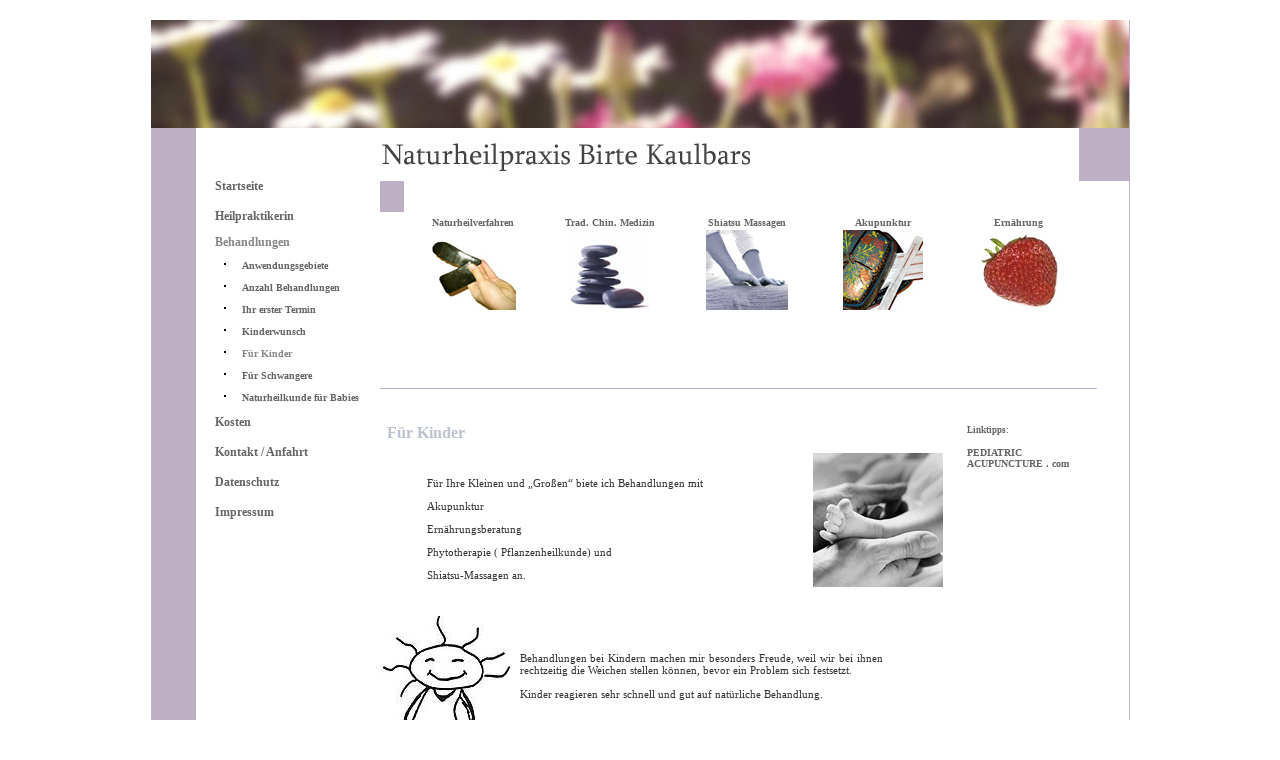

--- FILE ---
content_type: text/html; charset=iso-8859-1
request_url: https://www.praxis-kaulbars.de/index.php?id=34
body_size: 4711
content:
<!DOCTYPE html
	PUBLIC "-//W3C//DTD HTML 4.0 Transitional//EN">
<html>
<head>
	<meta http-equiv="Content-Type" content="text/html; charset=iso-8859-1" />

<!-- 
	This website is powered by TYPO3 - inspiring people to share!
	TYPO3 is a free open source Content Management Framework initially created by Kasper Skaarhoj and licensed under GNU/GPL.
	TYPO3 is copyright 1998-2008 of Kasper Skaarhoj. Extensions are copyright of their respective owners.
	Information and contribution at http://typo3.com/ and http://typo3.org/
-->

	<base href="https://www.praxis-kaulbars.de" />
	<link rel="stylesheet" type="text/css" href="typo3temp/stylesheet_8192c2092f.css" />
	<link rel="stylesheet" type="text/css" href="fileadmin/styxxx.css" />

	<title>Heilpraktiker in Bremen - Naturheilpraxis Birte Kaulbars: Für Kinder</title>
	<meta name="generator" content="TYPO3 4.2 CMS" />
	<script type="text/javascript" src="typo3temp/javascript_0b12553063.js"></script>

<meta name="verify-v1" content="5OjH6AuhvoffnH42i5DoZRBRyodGD3f1u7AiJVtOOhY=" />

<style type="text/css" media="screen">
		<!--
--></style>

<script type="text/javascript" src="https://www.praxis-kaulbars.de/fileadmin/templates/CSScriptLib.js"></script>

<script type="text/javascript"><!--
var preloadFlag = false;
function preloadImages() {
	if (document.images) {
		pre_gu2 = newImage('https://www.praxis-kaulbars.de/fileadmin/templates/gu2.jpg');
		pre_stone2 = newImage('https://www.praxis-kaulbars.de/fileadmin/templates/stone2.jpg');
		pre_hands2 = newImage('https://www.praxis-kaulbars.de/fileadmin/templates/hands2.jpg');
		pre_needle2 = newImage('https://www.praxis-kaulbars.de/fileadmin/templates/needle2.jpg');
		pre_fruit2 = newImage('https://www.praxis-kaulbars.de/fileadmin/templates/fruit2.jpg');
		preloadFlag = true;
	}
}
CSAct[/*CMP*/ '58423D3'] = new Array(CSSetImageURL,/*CMP*/ 'gua_sha4',/*URL*/ 'gua-sha1.jpg');
CSAct[/*CMP*/ '58423D5'] = new Array(CSSetImageURL,/*CMP*/ 'gua_sha5',/*URL*/ 'gua-sha1.jpg');
CSAct[/*CMP*/ '58423D7'] = new Array(CSSetImageURL,/*CMP*/ 'gua_sha6',/*URL*/ 'gua-sha1.jpg');

// --></script>

<script language="JavaScript" type="text/JavaScript">
<!--
function MM_preloadImages() { //v3.0
  var d=document; if(d.images){ if(!d.MM_p) d.MM_p=new Array();
    var i,j=d.MM_p.length,a=MM_preloadImages.arguments; for(i=0; i<a.length; i++)
    if (a[i].indexOf("#")!=0){ d.MM_p[j]=new Image; d.MM_p[j++].src=a[i];}}
}

function MM_swapImgRestore() { //v3.0
  var i,x,a=document.MM_sr; for(i=0;a&&i<a.length&&(x=a[i])&&x.oSrc;i++) x.src=x.oSrc;
}

function MM_findObj(n, d) { //v4.01
  var p,i,x;  if(!d) d=document; if((p=n.indexOf("?"))>0&&parent.frames.length) {
    d=parent.frames[n.substring(p+1)].document; n=n.substring(0,p);}
  if(!(x=d[n])&&d.all) x=d.all[n]; for (i=0;!x&&i<d.forms.length;i++) x=d.forms[i][n];
  for(i=0;!x&&d.layers&&i<d.layers.length;i++) x=MM_findObj(n,d.layers[i].document);
  if(!x && d.getElementById) x=d.getElementById(n); return x;
}

function MM_swapImage() { //v3.0
  var i,j=0,x,a=MM_swapImage.arguments; document.MM_sr=new Array; for(i=0;i<(a.length-2);i+=3)
   if ((x=MM_findObj(a[i]))!=null){document.MM_sr[j++]=x; if(!x.oSrc) x.oSrc=x.src; x.src=a[i+2];}
}
//-->
        </script>

<script type="text/javascript">
	/*<![CDATA[*/
<!--
if (version == "n3") {
img30_507b_0before_n=new Image(); img30_507b_0before_n.src = "fileadmin/templates/images/pfeilchentrans.gif"; 
img30_507b_0before_h=new Image(); img30_507b_0before_h.src = "fileadmin/templates/images/pfeilchen.gif"; 
img29_507b_1before_n=new Image(); img29_507b_1before_n.src = "fileadmin/templates/images/pfeilchentrans.gif"; 
img29_507b_1before_h=new Image(); img29_507b_1before_h.src = "fileadmin/templates/images/pfeilchen.gif"; 
img28_507b_2before_n=new Image(); img28_507b_2before_n.src = "fileadmin/templates/images/pfeilchentrans.gif"; 
img28_507b_2before_h=new Image(); img28_507b_2before_h.src = "fileadmin/templates/images/pfeilchen.gif"; 
img54_507b_3before_n=new Image(); img54_507b_3before_n.src = "fileadmin/templates/images/pfeilchentrans.gif"; 
img54_507b_3before_h=new Image(); img54_507b_3before_h.src = "fileadmin/templates/images/pfeilchen.gif"; 
img42_507b_5before_n=new Image(); img42_507b_5before_n.src = "fileadmin/templates/images/pfeilchentrans.gif"; 
img42_507b_5before_h=new Image(); img42_507b_5before_h.src = "fileadmin/templates/images/pfeilchen.gif"; 
img53_507b_6before_n=new Image(); img53_507b_6before_n.src = "fileadmin/templates/images/pfeilchentrans.gif"; 
img53_507b_6before_h=new Image(); img53_507b_6before_h.src = "fileadmin/templates/images/pfeilchen.gif";
}
// -->
	/*]]>*/
</script>

<script type="text/javascript">
	/*<![CDATA[*/
<!--
		// JS function for mouse-over
	function over(name,imgObj)	{	//
		if (version == "n3" && document[name]) {document[name].src = eval(name+"_h.src");}
		else if (document.getElementById && document.getElementById(name)) {document.getElementById(name).src = eval(name+"_h.src");}
		else if (imgObj)	{imgObj.src = eval(name+"_h.src");}
	}
		// JS function for mouse-out
	function out(name,imgObj)	{	//
		if (version == "n3" && document[name]) {document[name].src = eval(name+"_n.src");}
		else if (document.getElementById && document.getElementById(name)) {document.getElementById(name).src = eval(name+"_n.src");}
		else if (imgObj)	{imgObj.src = eval(name+"_n.src");}
	}

// -->
	/*]]>*/
</script>
</head>
<body onload="preloadImages();MM_preloadImages('gua-sha1.jpg')" leftmargin="0" marginheight="20" marginwidth="0" topmargin="20">

		<table width="979" border="0" cellspacing="0" cellpadding="0" align="center" bgcolor="#BEB1C5" cool="cool" gridx="2" gridy="2" height="704" showgridx="showgridx" showgridy="showgridy">
			<tr height="108">
				<td bgcolor="white" background="fileadmin/templates/pra.jpg" content="content" csheight="108" width="978" height="108" colspan="9" valign="top" align="center" xpos="0"></td>
				<td width="1" height="108"><spacer type="block" width="1" height="108" /></td>
			</tr>
			<tr height="41">
				<td width="45" height="595" rowspan="10"><spacer type="block" width="45" height="595" /></td>
				<td bgcolor="white" content="content" csheight="570" width="17" height="570" rowspan="9" valign="top" xpos="45"></td>
				<td bgcolor="white" content="content" csheight="41" width="167" height="41" valign="top" xpos="62"></td>
				<td bgcolor="white" content="content" csheight="51" width="699" height="51" colspan="4" rowspan="2" valign="top" xpos="229"><img src="fileadmin/templates/natpraxis.jpg" alt="" height="50" width="370" border="0" /></td>
				<td width="50" height="51" colspan="2" rowspan="2"><spacer type="block" width="50" height="51" /></td>
				<td width="1" height="41"><spacer type="block" width="1" height="41" /></td>
			</tr>
			<tr height="10">
				<td bgcolor="white" content="content" csheight="279" width="167" height="279" rowspan="5" valign="top" align="left" xpos="62">
					<table width="98%" border="0" cellspacing="2" cellpadding="0">
						<tr>
							<td align="left" valign="top"><tr><td class="navi" height="28"><a href="index.php?id=40" onfocus="blurLink(this);"  class="navi">Startseite</a></td></tr><tr><td class="navi" height="28"><a href="index.php?id=23" onfocus="blurLink(this);"  class="navi">Heilpraktikerin</a></td></tr><tr><td class="navi_active" height="20"><a href="index.php?id=31" onfocus="blurLink(this);"  class="navi_active">Behandlungen</a></td></tr><tr><td class="navi2" height="20"><img src="fileadmin/templates/images/pfeilchentrans.gif" width="20" height="10" name="img30_507b_0before"border="0" alt="" /><a href="index.php?id=30" onfocus="blurLink(this);" onmouseover="over('img30_507b_0before');" onmouseout="out('img30_507b_0before');"  class="navi2">Anwendungsgebiete</a></td></tr><tr><td class="navi2" height="20"><img src="fileadmin/templates/images/pfeilchentrans.gif" width="20" height="10" name="img29_507b_1before"border="0" alt="" /><a href="index.php?id=29" onfocus="blurLink(this);" onmouseover="over('img29_507b_1before');" onmouseout="out('img29_507b_1before');"  class="navi2">Anzahl Behandlungen</a></td></tr><tr><td class="navi2" height="20"><img src="fileadmin/templates/images/pfeilchentrans.gif" width="20" height="10" name="img28_507b_2before"border="0" alt="" /><a href="index.php?id=28" onfocus="blurLink(this);" onmouseover="over('img28_507b_2before');" onmouseout="out('img28_507b_2before');"  class="navi2">Ihr erster Termin</a></td></tr><tr><td class="navi2" height="20"><img src="fileadmin/templates/images/pfeilchentrans.gif" width="20" height="10" name="img54_507b_3before"border="0" alt="" /><a href="index.php?id=54" onfocus="blurLink(this);" onmouseover="over('img54_507b_3before');" onmouseout="out('img54_507b_3before');"  class="navi2">Kinderwunsch</a></td></tr><tr><td class="navi2_active" height="20"><img src="fileadmin/templates/images/pfeilchentrans.gif" width="20" height="10"border="0" alt="" /><a href="index.php?id=34" onfocus="blurLink(this);"  class="navi2_active">Für Kinder</a></td></tr><tr><td class="navi2" height="20"><img src="fileadmin/templates/images/pfeilchentrans.gif" width="20" height="10" name="img42_507b_5before"border="0" alt="" /><a href="index.php?id=42" onfocus="blurLink(this);" onmouseover="over('img42_507b_5before');" onmouseout="out('img42_507b_5before');"  class="navi2">Für Schwangere</a></td></tr><tr><td class="navi2" height="20"><img src="fileadmin/templates/images/pfeilchentrans.gif" width="20" height="10" name="img53_507b_6before"border="0" alt="" /><a href="index.php?id=53" onfocus="blurLink(this);" onmouseover="over('img53_507b_6before');" onmouseout="out('img53_507b_6before');"  class="navi2">Naturheilkunde für Babies</a></td></tr><tr><td class="navi" height="28"><a href="index.php?id=27" onfocus="blurLink(this);"  class="navi">Kosten</a></td></tr><tr><td class="navi" height="28"><a href="index.php?id=33" onfocus="blurLink(this);"  class="navi">Kontakt / Anfahrt</a></td></tr><tr><td class="navi" height="28"><a href="index.php?id=69" onfocus="blurLink(this);"  class="navi">Datenschutz</a></td></tr><tr><td class="navi" height="28"><a href="index.php?id=62" onfocus="blurLink(this);"  class="navi">Impressum</a></td></tr></td>
						</tr>
					</table>
				</td>
				<td width="1" height="10"><spacer type="block" width="1" height="10" /></td>
			</tr>
			<tr height="24">
				<td width="24" height="24"><spacer type="block" width="24" height="24" /></td>
				<td bgcolor="white" content="content" csheight="160" width="693" height="160" colspan="4" rowspan="2" valign="top" xpos="253">
					<table width="684" border="0" cellspacing="2" cellpadding="0">
						<tr>
							<td width="20%"><img src="fileadmin/templates/0.gif" alt="" height="32" width="121" border="0" /></td>
							<td align="right" width="20%"></td>
							<td width="20%"></td>
							<td width="20%"></td>
							<td width="20%"></td>
						</tr>
						<tr>
							<td align="center" width="20%"><a href="https://www.praxis-kaulbars.de/index.php?id=38">Naturheilverfahren</a></td>
							<td align="center" width="20%"><a href="https://www.praxis-kaulbars.de/index.php?id=37">Trad. Chin. Medizin</a></td>
							<td align="center" width="20%"><a href="https://www.praxis-kaulbars.de/index.php?id=36">Shiatsu Massagen</a></td>
							<td align="center" width="20%"><a href="https://www.praxis-kaulbars.de/index.php?id=35">Akupunktur</a></td>
							<td align="center" width="20%"><a href="https://www.praxis-kaulbars.de/index.php?id=34">Ern&auml;hrung</a></td>
						</tr>
						<tr>
							<td align="center" width="20%"><a onmouseover="changeImages('eins','https://www.praxis-kaulbars.de/fileadmin/templates/gu2.jpg');return true" onmouseout="changeImages('eins','https://www.praxis-kaulbars.de/fileadmin/templates/gu1.jpg');return true" href="https://www.praxis-kaulbars.de/index.php?id=38" target="_self"><img id="eins" src="https://www.praxis-kaulbars.de/fileadmin/templates/gu1.jpg" alt="" name="eins" width="85" height="80" usemap="#gua-sha2" border="0" align="middle" /></a></td>
							<td align="center" width="20%"><a onmouseover="CSAction(new Array(/*CMP*/'58423D3'));changeImages('zwei','https://www.praxis-kaulbars.de/fileadmin/templates/stone2.jpg');return true" onmouseout="changeImages('zwei','https://www.praxis-kaulbars.de/fileadmin/templates/stone1.jpg');return true" href="https://www.praxis-kaulbars.de/index.php?id=37" target="_self" csover="58423D3"><img id="zwei" src="https://www.praxis-kaulbars.de/fileadmin/templates/stone1.jpg" alt="" name="zwei" width="80" height="80" usemap="#gua-sha7" border="0" align="middle" /></a></td>
							<td align="center" width="20%"><a onmouseover="CSAction(new Array(/*CMP*/'58423D5'));changeImages('drei','https://www.praxis-kaulbars.de/fileadmin/templates/hands2.jpg');return true" onmouseout="changeImages('drei','https://www.praxis-kaulbars.de/fileadmin/templates/hands1.jpg');return true" href="https://www.praxis-kaulbars.de/index.php?id=36" target="_self" csover="58423D5"><img id="drei" src="https://www.praxis-kaulbars.de/fileadmin/templates/hands1.jpg" alt="" name="drei" width="82" height="80" usemap="#gua-sha8" border="0" align="middle" /></a></td>
							<td align="center" width="20%"><a onmouseover="CSAction(new Array(/*CMP*/'58423D7'));changeImages('vier','https://www.praxis-kaulbars.de/fileadmin/templates/needle2.jpg');return true" onmouseout="changeImages('vier','https://www.praxis-kaulbars.de/fileadmin/templates/needle1.jpg');return true" href="https://www.praxis-kaulbars.de/index.php?id=35" target="_self" csover="58423D7"><img id="vier" src="https://www.praxis-kaulbars.de/fileadmin/templates/needle1.jpg" alt="" name="vier" width="80" height="80" usemap="#gua-sha9" border="0" align="middle" /></a></td>
							<td align="center" width="20%"><a onmouseover="changeImages('fuenf','https://www.praxis-kaulbars.de/fileadmin/templates/fruit2.jpg');return true" onmouseout="changeImages('fuenf','https://www.praxis-kaulbars.de/fileadmin/templates/fruit1.jpg');return true" href="https://www.praxis-kaulbars.de/index.php?id=39"><img id="fuenf" src="https://www.praxis-kaulbars.de/fileadmin/templates/fruit1.jpg" alt="" name="fuenf" height="80" width="80" border="0" /></a></td>
						</tr>
						<tr>
							<td align="center" width="20%"><img src="fileadmin/templates/0.gif" alt="" height="15" width="91" border="0" /></td>
							<td align="center" width="20%"></td>
							<td align="center" width="20%"></td>
							<td align="center" width="20%"></td>
							<td align="center" width="20%"></td>
						</tr>
					</table>
				</td>
				<td bgcolor="white" content="content" csheight="512" width="32" height="512" rowspan="6" valign="top" xpos="946"></td>
				<td width="1" height="24"><spacer type="block" width="1" height="24" /></td>
			</tr>
			<tr height="136">
				<td bgcolor="white" content="content" csheight="136" width="24" height="136" valign="top" xpos="229"></td>
				<td width="1" height="136"><spacer type="block" width="1" height="136" /></td>
			</tr>
			<tr height="1">
				<td width="717" height="1" colspan="5"><spacer type="block" width="717" height="1" /></td>
				<td width="1" height="1"><spacer type="block" width="1" height="1" /></td>
			</tr>
			<tr height="108">
				<td bgcolor="white" content="content" csheight="358" width="563" height="358" colspan="2" rowspan="4" valign="top" align="left" xpos="229"><!--TYPO3SEARCH_begin-->
	<!--  CONTENT ELEMENT, uid:137/text [begin] -->
		<a id="c137"></a>
		<!--  Text: [begin] -->
			<p class="bodytext"><br /><br /> </p>
		<!--  Text: [end] -->
			
	<!--  CONTENT ELEMENT, uid:137/text [end] -->
		
	<!--  CONTENT ELEMENT, uid:63/textpic [begin] -->
		<a id="c63"></a>
		<!--  Header: [begin] -->
			<div class="csc-header csc-header-n2"><h1>Für Kinder</h1></div>
		<!--  Header: [end] -->
			
		<!--  Image block: [begin] -->
			<div class="csc-textpic csc-textpic-intext-right"><div class="csc-textpic-imagewrap"><dl class="csc-textpic-image csc-textpic-firstcol csc-textpic-lastcol" style="width:130px;"><dt><img src="typo3temp/pics/33937a3ee7.jpg" width="130" height="134" border="0" alt="" /></dt></dl></div><div class="csc-textpic-text">
		<!--  Text: [begin] -->
			<blockquote style="margin-bottom:0;margin-top:0;"><p class="bodytext"><br /><br />Für Ihre Kleinen und „Großen“ biete ich Behandlungen mit</p></blockquote><blockquote style="margin-bottom:0;margin-top:0;"><p class="bodytext">Akupunktur</p>
<p class="bodytext">Ernährungsberatung</p>
<p class="bodytext">Phytotherapie ( Pflanzenheilkunde) und </p>
<p class="bodytext">Shiatsu-Massagen an.<br /><br /><br /></p></blockquote>
		<!--  Text: [end] -->
			</div></div>
		<!--  Image block: [end] -->
			
	<!--  CONTENT ELEMENT, uid:63/textpic [end] -->
		
	<!--  CONTENT ELEMENT, uid:151/textpic [begin] -->
		<a id="c151"></a>
		<!--  Image block: [begin] -->
			<div class="csc-textpic csc-textpic-intext-left"><div class="csc-textpic-imagewrap"><dl class="csc-textpic-image csc-textpic-lastcol" style="width:130px;"><dt><img src="typo3temp/pics/fa1ce0efca.jpg" width="130" height="199" border="0" alt="" /></dt></dl></div><div class="csc-textpic-text">
		<!--  Text: [begin] -->
			<blockquote style="margin-bottom:0;margin-top:0;"><p class="bodytext"><br /><br /><br />Behandlungen bei Kindern machen mir besonders Freude, weil wir bei ihnen rechtzeitig die Weichen stellen können, bevor ein Problem sich festsetzt.<br /><br />Kinder reagieren sehr schnell und gut auf natürliche Behandlung.<br /><br /><br /><br /><br />Ich arbeite gerne und erfolgreich mit Akupunktur- auch schon bei den Kleinsten!!<br /><br /><br /><br />Zusätzlich – oder wenn Akupunktur nicht das Mittel der Wahl ist- setze ich Samenpflaster auf die Akupunkturpunkte, wende Shiatsu-Massage ( siehe Shiatsu) an, zeige sie auch den Eltern, verschreibe pflanzliche Präparate , moxibustiere (schmerzlose Wärmetherapie) und natürlich berücksichtigen wir die Ernährung. </p>
<p class="bodytext"><br /><br /><br />Für ein unverbindliches Beratungsgespräch rufen Sie einfach an unter &nbsp; &nbsp; 0421-792 80 58&nbsp; , bitte auch den AB nutzen!</p>
<p class="bodytext">&nbsp;</p>
<p class="bodytext">&nbsp;</p>
<p class="bodytext">&nbsp;</p>
<p class="bodytext">&nbsp;</p></blockquote><p class="bodytext">&nbsp;</p>
<p class="bodytext">&nbsp;</p>
		<!--  Text: [end] -->
			</div></div>
		<!--  Image block: [end] -->
			
	<!--  CONTENT ELEMENT, uid:151/textpic [end] -->
		<!--TYPO3SEARCH_end--></td>
				<td bgcolor="white" content="content" csheight="358" width="17" height="358" rowspan="4" valign="top" xpos="792"></td>
				<td bgcolor="white" content="content" csheight="358" width="137" height="358" colspan="2" rowspan="4" valign="top" xpos="809"><!--TYPO3SEARCH_begin-->
	<!--  CONTENT ELEMENT, uid:175/text [begin] -->
		<a id="c175"></a>
		<!--  Text: [begin] -->
			<p class="bodytext"><br /><br /></p>
		<!--  Text: [end] -->
			
	<!--  CONTENT ELEMENT, uid:175/text [end] -->
		
	<!--  CONTENT ELEMENT, uid:176/text [begin] -->
		<a id="c176"></a>
		<!--  Text: [begin] -->
			<h4>Linktipps:</h4>
<p class="bodytext"><a href="http://www.pediatricacupuncture.com" title="Öffnet einen externen Link in einem neuen Fenster" target="_blank" class="external-link-new-window" >PEDIATRIC ACUPUNCTURE . com</a></p>
		<!--  Text: [end] -->
			
	<!--  CONTENT ELEMENT, uid:176/text [end] -->
		<!--TYPO3SEARCH_end--></td>
				<td width="1" height="108"><spacer type="block" width="1" height="108" /></td>
			</tr>
			<tr height="130">
				<td onmouseover="CSAction(new Array(/*CMP*/'17E2AF3'));return true;" bgcolor="white" content="content" csheight="130" csover="17E2AF3" width="167" height="130" valign="top" xpos="62">
					<table width="98%" border="0" cellspacing="2" cellpadding="0">
						<tr>
							<td align="left" valign="top"><!--TYPO3SEARCH_begin--><!--TYPO3SEARCH_end--></td>
						</tr>
					</table>
				</td>
				<td width="1" height="130"><spacer type="block" width="1" height="130" /></td>
			</tr>
			<tr height="113">
				<td onmouseover="CSAction(new Array(/*CMP*/'17E2AF3'));return true;" bgcolor="white" content="content" csheight="120" csover="17E2AF3" width="167" height="120" rowspan="2" valign="top" xpos="62">
					<table width="98%" border="0" cellspacing="2" cellpadding="0">
						<tr>
							<td align="left" valign="top"></td>
						</tr>
					</table>
				</td>
				<td width="1" height="113"><spacer type="block" width="1" height="113" /></td>
			</tr>
			<tr height="7">
				<td width="32" height="32" rowspan="2"><spacer type="block" width="32" height="32" /></td>
				<td width="1" height="7"><spacer type="block" width="1" height="7" /></td>
			</tr>
			<tr height="25">
				<td bgcolor="white" content="content" csheight="25" width="901" height="25" colspan="7" valign="top" align="center" xpos="45">
					<p>Naturheilpraxis&nbsp;Birte Kaulbars - - Carl-Schurz Str.53 - - - 28209 Bremen - - Telefon: 0421 792 80 58 - - EMail: <a href="mailto:info@praxis-kaulbars.de">info@praxis-kaulbars.de</a></p>
				</td>
				<td width="1" height="25"><spacer type="block" width="1" height="25" /></td>
			</tr>
			<tr height="1" cntrlrow="cntrlrow">
				<td width="45" height="1"><spacer type="block" width="45" height="1" /></td>
				<td width="17" height="1"><spacer type="block" width="17" height="1" /></td>
				<td width="167" height="1"><spacer type="block" width="167" height="1" /></td>
				<td width="24" height="1"><spacer type="block" width="24" height="1" /></td>
				<td width="539" height="1"><spacer type="block" width="539" height="1" /></td>
				<td width="17" height="1"><spacer type="block" width="17" height="1" /></td>
				<td width="119" height="1"><spacer type="block" width="119" height="1" /></td>
				<td width="18" height="1"><spacer type="block" width="18" height="1" /></td>
				<td width="32" height="1"><spacer type="block" width="32" height="1" /></td>
				<td width="1" height="1"><spacer type="block" width="1" height="1" /></td>
			</tr>
		</table>
	
</body>
</html>

--- FILE ---
content_type: text/css
request_url: https://www.praxis-kaulbars.de/fileadmin/styxxx.css
body_size: 248
content:
h1 { color: #bcc3ce; font-size: 16px; font-weight: bold; margin-left:7px; font-family: Verdana; }

h2 { color: #bcc3ce; font-size: 11px; font-weight: bold; margin-left:7px; font-family: Verdana; }

h3 { color: #bcc3ce; font-size: 10px; font-weight: bold; margin-left:7px; font-family: Verdana; }

h4 { color: #666666; font-size: 9px; font-weight: bold; margin-left:7px; font-family: Verdana; }

h5 { color: #333333; font-size: 8px; font-weight: bold; font-family: Verdana; }

.csc-textpic-caption { color: #333333; font-size: 10px; margin-left:2px; font-family: Verdana; }
.bodytext { color: #333333; font-size: 11px; text-align: justify; margin-left:7px; margin-right:20px; font-family: Verdana; }
ul { color: #444444; font-size: 11px; margin-left:7px; margin-right:20px; font-family: verdana; }
.csc_firtstHeader  { color: #336633; font-size: 16px; font-weight: bold; margin-left:7px; font-family: Verdana; }

.navi { color: #666666; font-weight: bold; font-size: 12px; font-family: Verdana; text-decoration: none; }
.navi:hover { color: #cccccc; font-weight: bold; font-size: 12px; font-family: Verdana ; text-decoration: none; }
.navi_active { color: #888888; font-weight: bold; font-size: 12px; font-family: Verdana; text-decoration: none; }
.navi2 { color: #666666; font-weight: bold; margin-left:7px;font-size: 10px; font-family: Verdana; text-decoration: none; }
.navi2:hover { color: #cccccc; font-weight: bold; margin-left:7px; font-size: 10px; font-family: Verdana ; text-decoration: none; }
.navi2_active { color: #888888; font-weight: bold; margin-left:7px; font-size: 10px; font-family: Verdana; text-decoration: none; }

###

.label { color: #666666; font-size: 10px; font-weight: bold; font-family: Verdana; }
.text { color: #666666; font-size: 10px; font-family: Verdana; }
p { color: #444444; font-size: 11px; margin-left:7px; margin-right:20px; font-family: verdana; }

a { font-weight:bold; color: #666666; font-size: 10px; font-family: verdana; text-decoration:none; }
##a:link { font-weight:bold; color: #888888; font-size: 10px; font-family: verdana; text-decoration:none; }
##a:hover { font-weight:bold; color: #cccccc; font-size: 10px; font-family: verdana; text-decoration:none;}

--- FILE ---
content_type: application/javascript
request_url: https://www.praxis-kaulbars.de/fileadmin/templates/CSScriptLib.js
body_size: 19693
content:
/* -- Adobe GoLive JavaScript Library */
/* -- Global Functions */
CSStateArray = new Object;
CSCookieArray = new Object;
CSCookieValArray = new Object;
function CSWriteCookie(action) {
	var name   = "DFT" + action[1];
	var hrs    = action[2];
	var path   = action[3];
	var domain = action[4];
	var secure = action[5];	
	var exp    = new Date((new Date()).getTime() + hrs * 3600000);	
	var cookieVal = "";
	for(var prop in CSCookieArray) {
		if(("DFT" + CSCookieArray[prop]) == name) {
			if(cookieVal != "") cookieVal += "&";
			cookieVal += prop + ":" + escape(CSStateArray[prop]);
		}
	}
	if(hrs != 0)
		cookieVal += "; expires=" + exp.toGMTString();
	if(path != "")
		cookieVal += "; path=" + path;
	if(domain != "")
		cookieVal += "; domain=" + domain;
	if(secure == true)
		cookieVal += "; secure";
	document.cookie = name + '=' + cookieVal;
}
function CSReadCookie(action) {
	var name    = "DFT" + action[1];
	var cookies = document.cookie;
	if(cookies == "") return;
	var start = cookies.indexOf(name);
	if(start == -1) return;
	start += name.length + 1;
	var end = cookies.indexOf(";", start);
	if(end == -1) end = cookies.length;
	var cookieVal = cookies.substring(start, end);
	var arr = cookieVal.split('&');
	for(var i = 0; i < arr.length; i++) {
		var a = arr[i].split(':');
		CSStateArray[a[0]] = unescape(a[1]);
	}	
}
function CSDefineState(action) {
	CSCookieArray[action[1]] = action[3]; 
}
function CSSetState(action) {
	CSStateArray[action[1]] = action[2];
}
function CSInitState(action) {
	if(typeof(CSStateArray[action[1]]) == "undefined")
		CSStateArray[action[1]] = action[2];
}
function CSCheckState(action) {
	var obj1 = CSStateArray[action[1]];
	var obj2 = action[2];
	if(typeof(obj1) == "object") {
		for(var i=0;i<obj1.length;i++) {
			if(obj1[i] != obj2[i])
				return false;
			}
		return true;
		}
	var res;
	var op = action[3];
		     if(op == "==") res = (CSStateArray[action[1]] == action[2]);	
		else if(op == "!=") res = (CSStateArray[action[1]] != action[2]);	
		else if(op == ">" ) res = (CSStateArray[action[1]] >  action[2]);	
		else if(op == ">=") res = (CSStateArray[action[1]] >= action[2]);	
		else if(op == "<" ) res = (CSStateArray[action[1]] <  action[2]);	
		else if(op == "<=") res = (CSStateArray[action[1]] <= action[2]);	
	return res;
}
CSAg = window.navigator.userAgent; CSBVers = parseInt(CSAg.charAt(CSAg.indexOf("/")+1),10);
CSIsW3CDOM = ((document.getElementById) && !(IsIE()&&CSBVers<6)) ? true : false;
function IsIE() { return CSAg.indexOf("MSIE") > 0;}
function CSIEStyl(s) { return document.all.tags("div")[s].style; }
function CSNSStyl(s) { if (CSIsW3CDOM) return document.getElementById(s).style; else return CSFindElement(s,0);  }
CSIImg=false;
function CSInitImgID() {if (!CSIImg && document.images) { for (var i=0; i<document.images.length; i++) { if (!document.images[i].id) document.images[i].id=document.images[i].name; } CSIImg = true;}}
function CSFindElement(n,ly) { if (CSBVers<4) return document[n];
	if (CSIsW3CDOM) {CSInitImgID();return(document.getElementById(n));}
	var curDoc = ly?ly.document:document; var elem = curDoc[n];
	if (!elem) {for (var i=0;i<curDoc.layers.length;i++) {elem=CSFindElement(n,curDoc.layers[i]); if (elem) return elem; }}
	return elem;
}
function CSGetImage(n) {if(document.images) {return ((!IsIE()&&CSBVers<5)?CSFindElement(n,0):document.images[n]);} else {return null;}}
CSDInit=false;
function CSIDOM() { if (CSDInit)return; CSDInit=true; if(document.getElementsByTagName) {var n = document.getElementsByTagName('DIV'); for (var i=0;i<n.length;i++) {CSICSS2Prop(n[i].id);}}}
function CSICSS2Prop(id) { var n = document.getElementsByTagName('STYLE');for (var i=0;i<n.length;i++) { var cn = n[i].childNodes; for (var j=0;j<cn.length;j++) { CSSetCSS2Props(CSFetchStyle(cn[j].data, id),id); }}}
function CSFetchStyle(sc, id) {
	var s=sc; while(s.indexOf("#")!=-1) { s=s.substring(s.indexOf("#")+1,sc.length); if (s.substring(0,s.indexOf("{")).toUpperCase().indexOf(id.toUpperCase())!=-1) return(s.substring(s.indexOf("{")+1,s.indexOf("}")));}
	return "";
}
function CSGetStyleAttrValue (si, id) {
	var s=si.toUpperCase();
	var myID=id.toUpperCase()+":";
	var id1=s.indexOf(myID);
	if (id1==-1) return "";
	s=s.substring(id1+myID.length+1,si.length);
	var id2=s.indexOf(";");
	return ((id2==-1)?s:s.substring(0,id2));
}
function CSSetCSS2Props(si, id) {
	var el=document.getElementById(id);
	if (el==null) return;
	var style=document.getElementById(id).style;
	if (style) {
		if (style.left=="") style.left=CSGetStyleAttrValue(si,"left");
		if (style.top=="") style.top=CSGetStyleAttrValue(si,"top");
		if (style.width=="") style.width=CSGetStyleAttrValue(si,"width");
		if (style.height=="") style.height=CSGetStyleAttrValue(si,"height");
		if (style.visibility=="") style.visibility=CSGetStyleAttrValue(si,"visibility");
		if (style.zIndex=="") style.zIndex=CSGetStyleAttrValue(si,"z-index");
	}
}
function CSSetStylePos(s,d,p) {
	if (CSIsW3CDOM)d==0?document.getElementById(s).style.left=p+"px":document.getElementById(s).style.top=p+"px";
	else if(IsIE())(d==0)?CSIEStyl(s).posLeft=p:CSIEStyl(s).posTop=p;
	else (d==0)?CSNSStyl(s).left=p:CSNSStyl(s).top=p;
}
function CSGetStylePos(s,d) {
	if (CSIsW3CDOM){CSIDOM();return parseInt((d==0)?document.getElementById(s).style.left:document.getElementById(s).style.top);}
	else if (IsIE()) {CSIEWinInit();return(d==0)?CSIEStyl(s).posLeft:CSIEStyl(s).posTop;}
	else {return (d==0)?CSNSStyl(s).left:CSNSStyl(s).top;}
}
CSIEWInit=false;
function CSIEWinInit() { if(CSIEWInit==true) return; else CSIEWInit=true; if (IsIE()&&(CSAg.indexOf("Win")!=-1)&&CSBVers==4) { var i=0; var lyr=document.all.tags("div")[i++]; while(lyr) {lyr.style.posLeft=lyr.offsetLeft; lyr.style.posTop=lyr.offsetTop; lyr=document.all.tags("div")[i++];}}}
CSLoopIsRunning = false; CSFctArray = new Array; CSTimeoutID = null;
function CSLoop() {	
	CSLoopIsRunning = false;
	for (i=0;i<CSFctArray.length;i++) {
		var curFct = CSFctArray[i];
		if (curFct)	{
			if (curFct.DoFunction(curFct)) { CSLoopIsRunning = true; curFct.counter++; }
			else CSFctArray[i] = 0;
		}
	}
	if (CSLoopIsRunning) CSTimeoutID = setTimeout("CSLoop()", 1);
}
function CSStartFunction(fct,data) {
	if (!CSLoopIsRunning) { CSFctArray = 0; CSFctArray = new Array; }
	var fctInfo = new Object;
	fctInfo.DoFunction = fct; fctInfo.counter = 0; fctInfo.data = data;
	CSFctArray[CSFctArray.length] = fctInfo; 
	if (!CSLoopIsRunning) CSLoop();
}
function CSStopFunction(sceneName) {
	var i;
	for (i=0;i<CSFctArray.length;i++) {
		var curFct = CSFctArray[i];
		if (curFct){ if (curFct.data.name == sceneName){ CSFctArray[i] = 0; return; } }
	}
}
function CSStopComplete() {
	if (CSTimeoutID == null) return;
	clearTimeout (CSTimeoutID); CSLoopIsRunning = false; CSTimeoutID = null;
}
function CSMoveLoop(fInf) {
	var ticks = 60 * (((new Date()).getTime()) - fInf.data.startTime)/1000;
	var f = ticks/fInf.data.ticks;
	if (f < 1) { CSSetStylePos(fInf.data.layer,0,fInf.data.start[0] * (1-f) + fInf.data.end[0] * f);
		CSSetStylePos(fInf.data.layer,1,fInf.data.start[1] * (1-f) + fInf.data.end[1] * f); return true; }
	else { CSSetStylePos(fInf.data.layer,0,fInf.data.end[0]);
		CSSetStylePos(fInf.data.layer,1,fInf.data.end[1]); }
	return false;
}
function CSSlideObj (layer,start,end,ticks,startTime) {
	this.layer=layer;this.start=start;this.end=end;this.ticks=ticks;this.startTime=startTime;
}
function CSSlideLayer(l,pos,anim,ticks) {
	var x = pos[0]; var y = pos[1];
	if (l == '') return;
	if (ticks < 0) ticks = 0;
	if (!anim) { CSSetStylePos(l,0,x); CSSetStylePos(l,1,y); }
	else {  var fctData = new CSSlideObj(l,new Array(CSGetStylePos(l,0),CSGetStylePos(l,1)),new Array(x,y),ticks,(new Date()).getTime()); CSStartFunction(CSMoveLoop,fctData); }
}
function ROFindEmbed (name) {
	/* only for netscape */
	if(CSIsW3CDOM) {
		var emb=null;
		for(j=0; j<document.embeds.length; j++) {
			if(document.embeds[j].name==name) {
				emb=document.embeds[j]; break;
			}
		}
		return emb;
	}
	else
		return CSFindElement(name);
}
function ROUnpackVersionNumber(n) {
   return "" + (n >> 28) + "." +
   ((n & 0xFF00000) >> 20) + "." + 
   ((n & 0xFF000) >> 12) + "." + 
   ( n & 0xFFF);
}
function CSSetStyleVis(s,v) {
	if (CSIsW3CDOM){CSIDOM();document.getElementById(s).style.visibility=(v==0)?"hidden":"visible";}
	else if(IsIE())CSIEStyl(s).visibility=(v==0)?"hidden":"visible";
	else CSNSStyl(s).visibility=(v==0)?'hide':'show';
}
function CSGetStyleVis(s) {
	if (CSIsW3CDOM) {CSIDOM();return(document.getElementById(s).style.visibility=="hidden")?0:1;}
	else if(IsIE())return(CSIEStyl(s).visibility=="hidden")?0:1;
	else return(CSNSStyl(s).visibility=='hide')?0:1;
}
ROOnPLCArray=new Array();
function RPOnPositionLengthChange (position, length) {
	for(var i=0;i<ROOnPLCArray.length;i++) {
		var obj=ROOnPLCArray[i];
		if(typeof(obj)=="object") { 
			if(obj.time==position) {
				if(obj.type=="navigate") {
					window.parent.external.HandleAction("NavigateToURL("+obj.url+","+obj.target+")");
					ROOnPLCArray[i]=0;
				}
				else if(obj.type=="color") {
					window.parent.external.SetVideoBackgroundColor(obj.color);
					ROOnPLCArray[i]=0;
				}
			}
		}
	}
}
function CSGetLayerClip (el) {
	CSIDOM();
	if (el.isIE) return (new CSRect(0,0,el.offsetWidth,el.offsetHeight));
	else if (CSBVers>=5) return (new CSRect(0,0,parseInt(el.style.width),parseInt(el.style.height)));
	else return (new CSRect(el.clip.left,el.clip.top,el.clip.width,el.clip.height));
}
function CSSetLayerClip (el,clipRect) {
    var l,t,r,b;
    l=clipRect.left; t=clipRect.top; r=l+clipRect.width; b=t+clipRect.height;
    if(el.isIE) { el.style.clip = "rect("+ t + " " + r + " " + b + " " + l + ")"; }
    else if (CSBVers>=5) el.style.clip = "rect("+ t + "px, " + r + "px, " + b + "px, " + l + "px)";
    else { el.clip.left=l; el.clip.top=t; el.clip.width=clipRect.width; el.clip.height=clipRect.height; }
	CSSetStyleVis(el.layer);
}
function CSRect (left,top,width,height) {
this.left=left; this.top=top; this.width=width; this.height=height;
}
function CSCreateTransElement (layer, steps) {
	var el;
	if (IsIE()) el=document.all.tags("div")[layer];
	else if (CSBVers>=5) el=document.getElementById(layer);
	else el=CSNSStyl(layer);
	if (el==null) return null;
	if (el.locked && (el.locked == true)) return null;
	el.isIE=IsIE();
	el.clipRect=CSGetLayerClip(el);
	if (el.clipRect==null) return null;
	el.maxValue=steps;
	if (el.maxValue<=0) el.maxValue=30;
	el.modus=""; el.layer=layer;
	el.width=el.clipRect.width; el.height=el.clipRect.height;
	el.locked = true;
	return el;
}
function CSDisposeTransElement (el) { el.locked = false; }
function CSScriptInit() {
if(typeof(skipPage) != "undefined") { if(skipPage) return; }
idxArray = new Array;
for(var i=0;i<CSInit.length;i++)
	idxArray[i] = i;
CSAction2(CSInit, idxArray);
}
function CSScriptExit() {
idxArray = new Array;
for(var i=0;i<CSExit.length;i++)
	idxArray[i] = i;
CSAction2(CSExit, idxArray);
}
CSInit = new Array;
CSExit = new Array;
CSStopExecution=false;
function CSAction(array) {return CSAction2(CSAct, array);}
function CSAction2(fct, array) { 
	var result;
	for (var i=0;i<array.length;i++) {
		if(CSStopExecution) return false; 
		var aa = fct[array[i]];
		if (aa == null) return false;
		var ta = new Array;
		for(var j=1;j<aa.length;j++) {
			if((aa[j]!=null)&&(typeof(aa[j])=="object")&&(aa[j].length==2)){
				if(aa[j][0]=="VAR"){ta[j]=CSStateArray[aa[j][1]];}
				else{if(aa[j][0]=="ACT"){ta[j]=CSAction(new Array(new String(aa[j][1])));}
				else ta[j]=aa[j];}
			} else ta[j]=aa[j];
		}			
		result=aa[0](ta);
	}
	return result;
}
CSAct = new Object;
CSIm=new Object();
function CSIShow(n,i) {
	if (document.images) {
		if (CSIm[n]) {
			var img=CSGetImage(n);
			if (img&&typeof(CSIm[n][i].src)!="undefined") {img.src=CSIm[n][i].src;}
			if(i!=0) self.status=CSIm[n][3]; else self.status=" ";
			return true;
		}
	}
	return false;
}
function CSILoad(action) {
	im=action[1];
	if (document.images) {
		CSIm[im]=new Object();
		for (var i=2;i<5;i++) {
			if (action[i]!='') {CSIm[im][i-2]=new Image(); CSIm[im][i-2].src=action[i];}
			else CSIm[im][i-2]=0;
		}
		CSIm[im][3] = action[5];
	}
}
function newImage(arg) {
	if (document.images) {
		rslt = new Image();
		rslt.src = arg;
		return rslt;
	}
}
userAgent = window.navigator.userAgent;
browserVers = parseInt(userAgent.charAt(userAgent.indexOf("/")+1),10);
mustInitImg = true;
function initImgID() {var di = document.images; if (mustInitImg && di) { for (var i=0; i<di.length; i++) { if (!di[i].id) di[i].id=di[i].name; } mustInitImg = false;}}
function findElement(n,ly) {
	var d = document;
	if (browserVers < 4)		return d[n];
	if ((browserVers >= 6) && (d.getElementById)) {initImgID; return(d.getElementById(n))}; 
	var cd = ly ? ly.document : d;
	var elem = cd[n];
	if (!elem) {
		for (var i=0;i<cd.layers.length;i++) {
			elem = findElement(n,cd.layers[i]);
			if (elem) return elem;
		}
	}
	return elem;
}
function changeImagesArray(array) {
	if (preloadFlag == true) {
		var d = document; var img;
		for (i=0;i<array.length;i+=2) {
			img = null; var n = array[i];
			if (d.images) {
				if (d.layers) {img = findElement(n,0);}
				else {img = d.images[n];}
			}
			if (!img && d.getElementById) {img = d.getElementById(n);}
			if (!img && d.getElementsByName) {
				var elms = d.getElementsByName(n);
				if (elms) {
					for (j=0;j<elms.length;j++) {
						if (elms[j].src) {img = elms[j]; break;}
					}
				}
			}
			if (img) {img.src = array[i+1];}
		}
	}
}
function changeImages() {
	changeImagesArray(changeImages.arguments);
}
function toggleImages() {
	for (var i=0; i<toggleImages.arguments.length; i+=2) {
		if (selected == toggleImages.arguments[i])
			changeImagesArray(toggleImages.arguments[i+1]);
	}
}
function CSClickReturn () {
	var bAgent = window.navigator.userAgent; 
	var bAppName = window.navigator.appName;
	if ((bAppName.indexOf("Explorer") >= 0) && (bAgent.indexOf("Mozilla/3") >= 0) && (bAgent.indexOf("Mac") >= 0))
		return true; /* dont follow link */
	else return false; /* dont follow link */
}
function CSButtonReturn () { return !CSClickReturn(); }
function CSBrowserSwitch(action) {
	var bAgent	= window.navigator.userAgent;
	var bAppName	= window.navigator.appName;
	var isNS		= (bAppName.indexOf("Netscape") >= 0);
	var isIE		= (bAppName.indexOf("Explorer") >= 0);
	var isWin		= (bAgent.indexOf("Win") >= 0); 
	var isMac		= (bAgent.indexOf("Mac") >= 0); 
	var vers		= 0;
	var versIdx	= (bAgent.indexOf("Mozilla/"));
	if(versIdx >= 0)
		{
		var sstr	= bAgent.substring(versIdx + 8, versIdx + 9);
		vers		= parseInt(sstr) - 2;
		}
	var url		= action[1];
	var platform	= action[2];
	var versVec;
	if(platform)
		{
		if(isNS && isMac) versVec = action[3];
		if(isIE && isMac) versVec = action[5];
		if(isNS && isWin) versVec = action[4];
		if(isIE && isWin) versVec = action[6];
		}
	else
		{
		if(isNS) versVec = action[3];
		if(isIE) versVec = action[4];
		}
	if(vers > (versVec.length-1))
		vers = versVec.length-1;
	if(versVec[vers] == 0)
		{
		location			= url;
		CSStopExecution	= true;	
		}
}
function CSURLPopupShow(formName, popupName, target) {
	var form  = (!IsIE()&&CSBVers>=5)?document.forms[formName]:CSFindElement(formName);
	var popup = form.elements[popupName];
	window.open(popup.options[popup.selectedIndex].value, target);
	popup.selectedIndex = 0;
}
function CSSetStyleDepth(s,depth) {
	if (CSIsW3CDOM)document.getElementById(s).style.zIndex=depth;
	else if (IsIE())CSIEStyl(s).zIndex=depth;
	else CSNSStyl(s).zIndex=depth;
}
function CSGetStyleDepth(s) {
	if (CSIsW3CDOM){CSIDOM();return document.getElementById(s).style.zIndex;}
	else if (IsIE())return (CSIEStyl(s).zIndex);
	else return (CSNSStyl(s).zIndex);
}
CSSeqArray = new Array;
function CSSeqActionFct(seq,loopCount,continueLoop) {
	if ((seq.loop < 2) || ((loopCount % 2) != 0)) {
		for (var i=0;i<seq.actionCount;i++) {
			if (seq.actions[3*i + 1] <= seq.frame) {
				if ((loopCount > 1) && (seq.actions[3*i + 1] < seq.start)) continue;
				if (seq.actions[3*i + 2] < loopCount) {
					seq.actions[3*i + 2] = loopCount; CSLoopIsRunning = true;
					CSAction(new Array(seq.actions[3*i + 0])); continueLoop = true;
				}
			} else { continueLoop = true; break; }
		}
	} else {
		for (var i=seq.actionCount-1;i>=0;i--) {
			if (seq.actions[3*i + 1] > seq.frame) {
				if (seq.actions[3*i + 1] > seq.end) continue;
				if (seq.actions[3*i + 2] < loopCount) {
					seq.actions[3*i + 2] = loopCount; CSLoopIsRunning = true;
					CSAction(new Array(seq.actions[3*i + 0])); continueLoop = true;
				}
			} else { continueLoop = true; break; }
		}
	}
	return continueLoop;
}		
function CSSeqFunction(fctInfo)
{
	var seq = fctInfo.data; var oldFrame = seq.frame;
	var newTicks = (new Date()).getTime();
	seq.frame = Math.round((seq.fps * (newTicks - seq.startTicks)/1000.0) - 0.5);
	var continueLoop  = false; var loopCount = 1;
	
	if (seq.loop > 0) {
		continueLoop = true;
		if (seq.loop == 1) {
			var iv = (seq.end - seq.start);
			var f = Math.round(((seq.frame - seq.start) / iv) - 0.5);
			if (f < 0) f = 0;
			loopCount = f+1;
			seq.frame = seq.start + ((seq.frame - seq.start) % (seq.end - seq.start));
		} else {
			var iv = (seq.end - seq.start);
			var f = Math.round(((seq.frame - seq.start) / iv) - 0.5);
			if (f < 0) f = 0;
			loopCount = f+1;
			f = (seq.frame - seq.start) % (2 * iv);
			if (f > iv) f = 2*iv - f;
			seq.frame = seq.start + f;
		}
	}
	continueLoop = CSSeqActionFct(seq,loopCount,continueLoop);
	for (var i=0;i<seq.tracks.length;i++) {
		var track = seq.tracks[i]; var frameCount = 0; var lastCount = 0; var partCount = 0;
		var partIdx = track.parts.ticks.length;
		for (var k=0;k<track.parts.ticks.length;k++) {
			frameCount += track.parts.ticks[k];
			if (frameCount > seq.frame) { partIdx = k; partCount = seq.frame - lastCount; break; }
			lastCount = frameCount;
		}
		if (partIdx < track.parts.ticks.length) {
			var type=track.parts.moveType[partIdx];
			if(type==1) CSSetLinearPos (track, partIdx, partCount);
			else if(type==2) CSSetCurvePos (track, partIdx, partCount);
			else if(type==3) if (oldFrame != seq.frame) CSSetRandomPos (track, partIdx, partCount);
							 else { x = CSGetStylePos(track.layer,0); y = CSGetStylePos(track.layer,1); }
			CSSetStyleVis(track.layer,track.parts.visibilities[partIdx]);
			CSSetStyleDepth(track.layer,track.parts.depths[partIdx]);
			continueLoop = true;
		} else {
			var partIdx = track.parts.moveType.length-1;
			var posArray = track.parts.positions;
			var x = posArray[partIdx * 6 + 0]; var y = posArray[partIdx * 6 + 1];
			CSSetStylePos(track.layer,0,x); CSSetStylePos(track.layer,1,y);
			CSSetStyleVis(track.layer,track.parts.visibilities[partIdx]);
			CSSetStyleDepth(track.layer,track.parts.depths[partIdx]);
		}
	}
	return continueLoop;
}
function CSSetLinearPos (track, partIdx, partCount) {
	var curTicks = track.parts.ticks[partIdx];
	var pIdx1 = partIdx * 6; var pIdx2 = (partIdx+1) * 6;
	var posArray = track.parts.positions;
	var x = posArray[pIdx1 + 0]; var y = posArray[pIdx1 + 1];
	var x1,x2,y1,y2;
	var factor = partCount/curTicks;
	x1 = x; y1 = y;
	x2 = posArray[pIdx2 + 0]; y2 = posArray[pIdx2 + 1];
	x = x1 * (1-factor) + x2 * factor; y = y1 * (1-factor) + y2 * factor;
	CSSetStylePos(track.layer,0,x); CSSetStylePos(track.layer,1,y);
}
function CSSetCurvePos (track, partIdx, partCount) {
	var curTicks = track.parts.ticks[partIdx];
	var pIdx1 = partIdx * 6; var pIdx2 = (partIdx+1) * 6;
	var posArray = track.parts.positions;
	var x = posArray[pIdx1 + 0]; var y = posArray[pIdx1 + 1];
	var x1,x2,x3,x4,y1,y2,y3,y4;
	var factor = partCount/curTicks;
	var t = factor; var u = t * t; var v = u * t;
	var val1 = 3*(u-t) - v + 1; var val2 = 3*(v+t - 2*u); var val3 = 3*(u-v); var val4 = v;
	x1 = x; y1 = y; x2 = posArray[pIdx1 + 2]; y2 = posArray[pIdx1 + 3];
	x3 = posArray[pIdx1 + 4]; y3 = posArray[pIdx1 + 5];
	x4 = posArray[pIdx2 + 0]; y4 = posArray[pIdx2 + 1];
	x = x1 * val1 + x2 * val2 + x3 * val3 + x4 * val4;
	y = y1 * val1 + y2 * val2 + y3 * val3 + y4 * val4;
	CSSetStylePos(track.layer,0,x); CSSetStylePos(track.layer,1,y);
}
function CSSetRandomPos (track, partIdx, partCount) {
	var curTicks = track.parts.ticks[partIdx];
	var pIdx1 = partIdx * 6; var pIdx2 = (partIdx+1) * 6;
	var posArray = track.parts.positions;
	var x = posArray[pIdx1 + 0]; var y = posArray[pIdx1 + 1];
	var x1,x2,y1,y2;
	var factor = partCount/curTicks;
	x1 = x; y1 = y;
	x2 = posArray[pIdx2 + 0]; y2 = posArray[pIdx2 + 1];
	var factorx = Math.random(); var factory = Math.random();
	x = x1 * (1-factorx) + x2 * factorx; y = y1 * (1-factory) + y2 * factory;
	CSSetStylePos(track.layer,0,x); CSSetStylePos(track.layer,1,y);
}
function CSStartSeq(name) {
	var seq = CSGetScene(name); var date = new Date()
	seq.startTicks = date.getTime()
	for (var i=0;i<seq.actionCount;i++) seq.actions[3*i+2] = 0;
	CSStartFunction(CSSeqFunction,seq);
}
function CSSceneObj (name,fps,loop,start,end,frame,sTicks,numAct,acts,tracks) {
	this.name=name;this.fps=fps;this.loop=loop;this.start=start;this.end=end;
	this.frame=frame;this.startTicks=sTicks;this.actionCount=numAct;
	this.actions=acts;this.tracks=tracks;
}
function CSTrackObj (name,partIdx,partCount,parts) {
	this.layer=name;this.partIdx=partIdx;this.partCount=partCount;this.parts=parts;
}
function CSPartObj (ticks,pos,depths,vis,moveType) {
	this.ticks=ticks;this.positions=pos;this.depths=depths;this.visibilities=vis;
	this.moveType=moveType;
}
function CSGetScene (name) {
	for (i=0;i<CSSeqArray.length;i++) { var seq = CSSeqArray[i]; if (seq.name==name) return seq; }
	return 0;
}
function CSAutoStartScene(action) { CSStartSeq (action[1]); }
/* -- Action Functions */
function CSActionGroup (action) {
	for(var i=1;i<action.length;i++) { CSAction(new Array(action[i])); }
}
function ROAddToNowPlayingList (act) {
	var i,url,clipinfo,related_info_url,width,height,media_browser_url,target;
	url=act[1];
	related_info_url=act[2];
	if(related_info_url=="(EmptyReference!)")related_info_url="";
	width=act[3];
	height=act[4];
	media_browser_url=act[5];
	if(media_browser_url=="(EmptyReference!)")media_browser_url="";
	if(act[6]==0)target="_rpbrowser";
	else target="_rpexternal";
	clipinfo="Album name="+act[7];
	clipinfo+="|Artist name="+act[8];
	clipinfo+="|CDNum="+act[9];
	clipinfo+="|Comments="+act[10];
	clipinfo+="|Genre="+act[11];
	clipinfo+="|Language="+act[12];
	clipinfo+="|Mood="+act[13];
	clipinfo+="|Preference="+act[14];
	clipinfo+="|Situation="+act[15];
	clipinfo+="|Title="+act[16];
	clipinfo+="|Year="+act[17];
	window.parent.external.AddToNowPlaying (url, clipinfo, related_info_url, width, height, media_browser_url, target);
}
function CSCallAction(action)
{
	CSAction(new Array(action[1]));
}
function CSCallFunction(action)
{
	var str = action[1];
	str += "(";
	str += action[2];
	str += ");"
	return eval(str);
}
function ROClearNowPlayingList (act) {
	window.parent.external.ClearNowPlaying();
}
function CSshowtimedateID(action) {
	(action[2] != "") ? (updateobject = action[2]) : (updateobject = action[1])
	showtime = action[3]
	usemilitary = action[4]
	showdate = action[5]
	dateformat = action[6]
	showday = action[7]
	leadin = action[8]
	opentag = action[9]
	closetag = action[10]
	theTimer = setTimeout("theClockDate()",10);
}
function theClockDate() {   
	now = new Date()
	theMonth = now.getMonth() + 1
	theDate = now.getDate()
	theYear = now.getFullYear()
	theDay = now.getDay()
	hours = now.getHours()
	if(navigator.appVersion.indexOf("MSIE 5.0; Macintosh") != -1) {
	if (theMonth <= 11 && theMonth >= 4) { hours = hours + 1}
	}
	ampm = ((hours >= 12) ? "PM" : "AM");
	hours = ((hours > 12 && usemilitary == false) ? hours -12 : hours);
	if (hours == 0) hours = 12;
	if (hours >= 1 && hours <=9) hours = "0" + hours;
	minutes = now.getMinutes()
	if (minutes < 10) minutes = "0" + minutes;
	time = "";
	(showtime == true) ? (time = " " + hours + ":" + minutes) : (time = "",ampm="");
	(usemilitary == true) ? (ampm="") : (ampm=ampm);
	days = new Array("Sunday","Monday","Tuesday","Wednesday","Thursday","Friday","Saturday");
	today = days[theDay];
	if (showdate == true) {
		if (dateformat == 0) todisplay = theMonth + "/" + theDate + "/" + theYear;
		if (dateformat == 1) todisplay = theDate + "/" + theMonth + "/" + theYear;
		if (dateformat == 2) todisplay = theYear + "/" + theMonth + "/" + theDate;
		if (dateformat == 3) todisplay = theYear + "/" + theDate + "/" + theMonth;
		} else {todisplay = "" }
	if (showday == true) todisplay =  today + ", " + todisplay;
	if (document.all) { document.all(updateobject).innerHTML = opentag + leadin + todisplay + time + " " + ampm + closetag; } 
	else {
		if (document.getElementById) { document.getElementById(updateobject).innerHTML = opentag + leadin + todisplay + time + " " + ampm + closetag; }
}
theTimer = setTimeout("theClockDate()",2000);
}
function CSCloseWindow() { 
if (self.parent.frames.length != 0) {
	self.parent.close()	
	} else {
	window.close()
	}
}
function CSConditionAction(action) {
	if (action[1]) {
		if (CSAction(new Array(action[1])) == true) {
			if (action[2]) CSAction(new Array(action[2]));
		} else if (action[3]) CSAction(new Array(action[3]));
	}
}
function WBConfirmLink(action) {
	 if (checkIt(action)) {
		 if (action[2] != "(Empty Reference!)" && action[2] != "(EmptyReference!)") {
		 	if (action[3].length < 1) {
				parent.location.href=action[2];
			}
			else {
				parent.frames[action[3]].location.href=action[2];
			}
		}
	}
	return;
}
function checkIt(action) {
	var carryOn = window.confirm(action[1]);
	return carryOn;
	}
function CSCSSRedirect(action) { 
if (navigator.platform.indexOf("Win32") != -1) { os = "windows" };
if (navigator.platform.indexOf("Mac") != -1) { os = "mac" };
if (navigator.platform.indexOf("x") != -1 || navigator.platform.indexOf("BSD") != -1 || navigator.platform.indexOf("S") != -1) { os = "unix" };
if (navigator.appName.indexOf("Microsoft") != -1) { browser = "IE" };
if (navigator.appName.indexOf("Netscape") != -1) { browser = "NN" };
if (navigator.appVersion.indexOf("4.") != -1) { version = 4 };
if (navigator.appVersion.indexOf("5.") != -1) { version = 5 };
var tag='<LINK REL="styleSheet" TYPE="text/css" HREF="'+action[2]+'" >';
var type=action[1];
	if(type==0 && os=="mac" && browser=="NN" && version==4) { document.write(tag) }
	else 
	if(type==1 && os=="mac" && browser=="NN" && version==5) { document.write(tag) }
	else 
	if(type==2 && os=="windows" && browser=="NN" && version==4) { document.write(tag) }
	else 
	if(type==3 && os=="windows" && browser=="NN" && version==5) { document.write(tag) }
	else 
	if(type==4 && os=="unix" && browser=="NN" && version==4) { document.write(tag) }
	else 
	if(type==5 && os=="unix" && browser=="NN" && version==5) { document.write(tag) }
	else 
	if(type==6 && os=="mac" && browser=="IE") { document.write(tag) }
	else 
	if(type==7 && os=="windows" && browser=="IE") { document.write(tag) }
}
function initIArray() {
this.length = initIArray.arguments.length;
for (var i = 0; i < this.length; i++)
this[i+1] = initIArray.arguments[i]; 
}
function dailyImageURL(action) {
var dateArray = new
initIArray("Monday","Tuesday","Wednesday","Thursday","Friday","Saturday","Sunday");
var today = new Date();
var day = dateArray[today.getDay()];
if (today.getDay() == 0) { day = "Sunday"; }
var img = null;
if (document.images) {
	if (!IsIE()&&CSBVers<5) img = CSFindElement(action[1],0);
	else img = document.images[action[1]];
		if (img) {
			if (day == "Monday" && action[2] != "(Empty Reference!)" && action[2] != "(EmptyReference!)") img.src = action[2]
			if (day == "Tuesday" && action[3] != "(Empty Reference!)" && action[3] != "(EmptyReference!)") img.src = action[3]
			if (day == "Wednesday" && action[4] != "(Empty Reference!)" && action[4] != "(EmptyReference!)") img.src = action[4]
			if (day == "Thursday" && action[5] != "(Empty Reference!)" && action[5] != "(EmptyReference!)") img.src = action[5]
			if (day == "Friday" && action[6] != "(Empty Reference!)" && action[6] != "(EmptyReference!)") img.src = action[6]
			if (day == "Saturday" && action[7] != "(Empty Reference!)" && action[7] != "(EmptyReference!)") img.src = action[7]
			if (day == "Sunday" && action[8] != "(Empty Reference!)" && action[8] != "(EmptyReference!)") img.src = action[8]
		}  
}  
}
function initArray() {
this.length = initArray.arguments.length;
for (var i = 0; i < this.length; i++)
this[i+1] = initArray.arguments[i]; 
}
function dailyRedirect(action) {
var dateArray = new
initArray("Monday","Tuesday","Wednesday","Thursday","Friday","Saturday","Sunday");
var today = new Date();
var day = dateArray[today.getDay()];
if (today.getDay() == 0) { day = "Sunday"; }
if (day == "Monday" && action[1] != "(Empty Reference!)" && action[1] != "(EmptyReference!)") window.location = action[1]
if (day == "Tuesday" && action[2] != "(Empty Reference!)" && action[2] != "(EmptyReference!)") window.location = action[2]
if (day == "Wednesday" && action[3] != "(Empty Reference!)" && action[3] != "(EmptyReference!)") window.location = action[3]
if (day == "Thursday" && action[4] != "(Empty Reference!)" && action[4] != "(EmptyReference!)") window.location = action[4]
if (day == "Friday" && action[5] != "(Empty Reference!)" && action[5] != "(EmptyReference!)") window.location = action[5]
if (day == "Saturday" && action[6] != "(Empty Reference!)" && action[6] != "(EmptyReference!)") window.location = action[6]
if (day == "Sunday" && action[7] != "(Empty Reference!)" && action[7] != "(EmptyReference!)") window.location = action[7]
}
function CSDeleteCookie(action) 
{
var name=action[1]
var value=action[2]
var jours=-12000
path="/"
domain=null
var expdate = new Date ();
expdate.setTime (expdate.getTime() + (jours * 60 * 60 * 1000));
SetCookie(name,value,expdate)
}
function SetCookie (name, value) {
  var argv = SetCookie.arguments;
  var argc = SetCookie.arguments.length;
  var expires = (argc > 2) ? argv[2] : null;
  var secure = (argc > 5) ? argv[5] : false;
  document.cookie = name + "=" + escape (value) +
    ((expires == null) ? "" : ("; expires=" + expires.toGMTString())) +
    ((path == null) ? "" : ("; path=" + path)) +
    ((domain == null) ? "" : ("; domain=" + domain)) +
    ((secure == true) ? "; secure" : "");
}
function CSdigitalclock(action){
img1 = CSGetImage(action[1]);
img2 = CSGetImage(action[2]);
img3 = CSGetImage(action[3]);
img4 = CSGetImage(action[4]);
usemilitary = action[5];
giflocation = action[6];
path = giflocation.substring(0, giflocation.length - 5);
extension = (giflocation.indexOf("jpg") != -1) ? (".jpg") : (".gif");
digClock();
}
function digClock() {   
now = new Date();
hours = now.getHours();
theMonth = now.getMonth();
if(navigator.appVersion.indexOf("MSIE 5.0; Macintosh") != -1) {
	if (theMonth <= 11 && theMonth >= 4) { hours = hours + 1 };
	if (hours == 24) { hours = 0 };
	}
minutes = now.getMinutes();
hours = ((hours > 12 && usemilitary == false) ? hours -12 : hours);
if (hours >= 0 && hours <=9) hours = "0" + hours;
if (usemilitary == false && hours == 00) { hours = 12 };
if (minutes >= 0 && minutes <=9) minutes = "0" + minutes;
hours = "" + hours;
minutes = "" + minutes;
hour1 = hours.substring(0,1);
hour2 = hours.substring(1,2);
minutes1 = minutes.substring(0,1);
minutes2 = minutes.substring(1,2);
updater();
}
	
function updater() {
img1.src = path + hour1 + extension;
img2.src = path + hour2 + extension;
img3.src = path + minutes1 + extension;
img4.src = path + minutes2 + extension;
theTimer = setTimeout("digClock()",1000);
}
function CSDocWrite(action) { document.write(action[1]); }
var gCSIEDragObject = null;
var gDragX,gDragY;
function CSSetupDrag (layerName) {
	this.x = 0; this.y = 0;
	if (IsIE()) {
		this.canDrag=true; 
		this.layerObj=document.all.tags("div")[layerName];
		this.layerObj.dragObj = this;
		document.ondragstart = CSIEStartDrag;
		document.onmousedown = CSIEMouseDown;
		document.onmouseup = CSIEStopDrag;
	} else {
		if (CSBVers>=5)
			{
			this.layerObj=document.getElementById(layerName);
			this.layerObj.addEventListener("mousedown", CSNS6StartDrag, true);
			this.layerObj.addEventListener("mouseup", CSNS6StopDrag, true);
			}
		else
			{
			this.layer=CSNSStyl(layerName);this.onmousemove=null; 
			this.layer.document.theLayer=this;
			this.layer.document.captureEvents(Event.MOUSEDOWN);
			this.layer.document.onmousedown=CSNSStartDrag; 
			this.layer.document.onmouseup=CSNSStopDrag;
			}
	}
}
function CSNS6StartDrag (ev) {
	CSIDOM();
	ev.currentTarget.addEventListener("mousemove", CSNS6DoDrag, true);
	gDragX=ev.clientX;
	gDragY=ev.clientY;
	ev.preventDefault();
}
function CSNS6DoDrag (ev) {
	var style=ev.currentTarget.style;
	style.left = parseInt(style.left)+(ev.clientX-gDragX)+"px";
	style.top = parseInt(style.top)+(ev.clientY-gDragY)+"px";
	gDragX=ev.clientX;
	gDragY=ev.clientY;
}
function CSNS6StopDrag (ev) {	
	ev.target.removeEventListener("mousedown", CSNS6StartDrag, true);
	ev.target.removeEventListener("mouseup", CSNS6StopDrag, true);
	ev.currentTarget.removeEventListener("mousemove", CSNS6DoDrag, true);
	ev.preventDefault();
}
function CSNSStartDrag (ev) {
	var clickInMe = false;
	if (ev.target != this) {
		for (var i=0;i<this.images.length;i++) {
			if (this.images[i] == ev.target) { clickInMe = true; break;}
			}
		}
	else clickInMe = true;	
	if (clickInMe)
		{
		this.captureEvents(Event.MOUSEMOVE|Event.MOUSEUP); 
		this.onmousemove=CSNSDoDrag;
		this.theLayer.x= ev.pageX;
		this.theLayer.y= ev.pageY;
		this.routeEvent(ev);
		return false;
		}
   this.onmousemove=null;this.releaseEvents(Event.MOUSEMOVE|Event.MOUSEUP);
	this.routeEvent(ev);
   return true; 
}
function CSNSStopDrag (ev) {
   this.onmousemove=null;this.releaseEvents(Event.MOUSEMOVE|Event.MOUSEUP);return false; 
}
function CSNSDoDrag (ev) {
	this.theLayer.layer.moveBy(ev.pageX-this.theLayer.x, ev.pageY-this.theLayer.y); 
	this.theLayer.x = ev.pageX; 
	this.theLayer.y = ev.pageY;
	this.routeEvent(ev);
}
function CSIEStartDrag () {
	if(gCSIEDragObject != null && (gCSIEDragObject.tagName==event.srcElement.tagName))
		event.returnValue=false;  
}
function CSIEStopDrag () { gCSIEDragObject=null; document.onmousemove=null; }
function CSIEMouseDown () {
	if(event.button==1) {
		dragLayer = event.srcElement;
		while (dragLayer!=null) 
			{
			if ((dragLayer.dragObj == null) && (dragLayer.tagName == "DIV"))
				break;
			if (dragLayer.dragObj != null)
				break;
			dragLayer=dragLayer.parentElement;
			}
			
		if (dragLayer == null) return;
		if (dragLayer.dragObj!=null && dragLayer.dragObj.canDrag) {
			gCSIEDragObject = dragLayer;
			gCSIEDragObject.dragObj.x=event.clientX;
			gCSIEDragObject.dragObj.y=event.clientY;
			document.onmousemove = CSIEMouseMove;
		}
	}
}
function CSIEMouseMove () {
	gCSIEDragObject.dragObj.layerObj.style.pixelLeft+=(event.clientX-gCSIEDragObject.dragObj.x);
	gCSIEDragObject.dragObj.layerObj.style.pixelTop+=(event.clientY-gCSIEDragObject.dragObj.y);
	gCSIEDragObject.dragObj.x=event.clientX;
	gCSIEDragObject.dragObj.y=event.clientY;
	event.returnValue = false;
	event.cancelBubble = true;
}
var gDragArray = new Array();
function CSDrag(action) { gDragArray[gDragArray.length] = new CSSetupDrag(action[1]); }
function ROEmbeddedActions (act) {
	var fct,i,j,name,nsemb;
	name=act[1];
	if (!IsIE())nsemb = ROFindEmbed(name);
   	if(act[2]!="") {
		fct=act[2]; fct+="(";
		if(act[3]==undefined)
			fct+=")";
		for(i=3; i<act.length; i++) {
			fct+="\'"; fct+=act[i]; fct+="\'";
			if(i==act.length-1)fct+=")";
			else fct+=",";
		}
	}
	if(IsIE()) return eval(name+"."+fct);
	else {
		if(nsemb) return nsemb.eval(fct);
	}
}
function CSFieldValidate(action) { 
var form = action[1];
var elem = action[2];
var theEntry  = document.forms[form].elements[elem].value
var theFormElem = document.forms[form].elements[elem]
var badEntry = ""
	function theAlert () { 
	alert(action[6]);
	theFormElem.select();
	theFormElem.focus();
	}  	
	function isEmpty() { 
		if (theEntry == "") { 
		theAlert()
		} 	
	}
	function isNumber() { 
			if (theEntry == "") { 
			theAlert()
			} 		
		for (i=0; i<theEntry.length; i++) {  
			if (theEntry.charAt(i) < "0" || theEntry.charAt(i) > "9") {  
				badEntry = "notnumber"
				} 
			}  		
		if (badEntry == "notnumber") {
		theAlert()	
		}	
	} 
		
	function isAlpha() { 
			if (theEntry == "") { 
			theAlert()
			} 		
		for (i=0; i<theEntry.length; i++) {  
			if (theEntry.charAt(i) >= "0" && theEntry.charAt(i) <= "9") {  
				badEntry = "notalpha"
				} 
			}  		
		if (badEntry == "notalpha") {
		theAlert()	
		}	
	} 
				
	function requiredChars() {
	numofChars = theEntry.length
		if (numofChars != action[4]) {
			theAlert()
		} 
	}	
	function exactString() {
		if (theEntry != action[5]) {
			theAlert()
		} 
	}	
	
	function validEmail() {
		invalidChars = " /:,;"		
		if (theEntry == "") { 
			badEntry = "badEmail"
			}
		for (i=0; i < 5; i++)  {
			badChar = invalidChars.charAt(i)
				if (theEntry.indexOf(badChar,0) > -1) {
				badEntry = "badEmail"
				}
		}	
	atsignLoc = theEntry.indexOf("@",1)
		if (atsignLoc == -1) {
			badEntry = "badEmail"
		}		
		if (theEntry.indexOf("@",atsignLoc+1) > -1) {
		badEntry = "badEmail"
		}
	dotLoc = theEntry.indexOf(".",atsignLoc)
		if (dotLoc == -1) {
		badEntry = "badEmail"
		}
		if (dotLoc+3 > theEntry.length) {
		badEntry = "badEmail"
		}
		if (badEntry == "badEmail") {
		theAlert()
		}
	}
	function validCC() { 
	var theNumber = new Array(theEntry.length);
	var i = 0
	var total = 0
		for (i = 0; i < theEntry.length; ++i) {
		theNumber[i] = parseInt(theEntry.charAt(i))
		}
		for (i = theNumber.length -2; i >= 0; i-=2) {  
		theNumber[i] *= 2;							 
		if (theNumber[i] > 9) theNumber[i]-=9;			 
		}										 
		for (i = 0; i < theNumber.length; ++i) {
		total += theNumber[i];						 
		}	
		isinteger = total/10
		if(parseInt(isinteger)!=isinteger) {
		theAlert()
		}
	}
	
var type=action[3];
if(type==0) isEmpty()
else if(type==1) isNumber()
else if(type==2) isAlpha()
else if(type==3) requiredChars()
else if(type==4) exactString()
else if(type==5) validEmail()
else if(type==6) validCC()
}
		
function CSFlipMove(action) {
	if (action[1] == '') return;
	var curX = CSGetStylePos(action[1],0); var curY = CSGetStylePos(action[1],1);
	var x1 = action[2][0];
	var y1 = action[2][1];
	if ((x1 != curX) || (y1 != curY)) CSSlideLayer(action[1],action[2],action[4],action[5]);
	else CSSlideLayer(action[1],action[3],action[4],action[5]);
}
if (navigator.appName == "Netscape" && navigator.appVersion.charAt(0) >=5) {
	leftH = ".left";
	topV = ".top";
	nndoc = "document.getElementById(layername).style";
	iestyle = "";
	offsetH = "window.pageXOffset";
	offsetV = "window.pageYOffset";
	} 
	
	else if (navigator.appName == "Netscape" && navigator.appVersion.charAt(0) >=4) {
	leftH = ".left";
	topV = ".top";
	nndoc = "document.";
	iestyle = "";
	offsetH = "window.pageXOffset";
	offsetV = "window.pageYOffset";	
	} 
	
	else if (navigator.appName == "Microsoft Internet Explorer") {
	leftH = ".pixelLeft";
	topV = ".pixelTop";
	nndoc = "";
	iestyle = "document.getElementById(layername).style";
	offsetH = "document.body.scrollLeft";
	offsetV = "document.body.scrollTop";
	}
function getnewPos() {
var currentH = eval(offsetH);
var currentV = eval(offsetV);
x = parseInt(currentH) + parseInt(xpos);
y = parseInt(currentV) + parseInt(ypos);
moveLayer();
setTimeout("getnewPos()",10)
}
function CSFloatLayer(action) {
layername = action[1];
ypos = action[2];
xpos = action[3];
if (navigator.appVersion.charAt(0) >=5 || navigator.appName == "Microsoft Internet Explorer") {
	leftPos = eval(nndoc + iestyle + leftH);
	topPos = eval(nndoc + iestyle + topV);
	} else {
	leftPos = eval(nndoc + layername + iestyle + leftH);
	topPos = eval(nndoc + layername + iestyle + topV);
	}
	getnewPos()
	}
function moveLayer() {
if (navigator.appVersion.charAt(0) >=5  || navigator.appName == "Microsoft Internet Explorer") {
	eval(nndoc + iestyle + topV + "=" + y);
	eval(nndoc + iestyle + leftH + "=" + x);
	} else {
	eval(nndoc + layername + iestyle + topV + "=" + y);
	eval(nndoc + layername + iestyle + leftH + "=" + x);
	}
}
function frameP(action) {
		if(parent.frames.length==0) {
			var fileName=window.location.href.substring(window.location.href.lastIndexOf("/")+1,window.location.href.length);
			window.location.href=action[1]+"?"+action[2]+"="+fileName;
		} else {
			if(top.location.search!="") {
				var sFrame=top.location.search.substring(1,top.location.search.indexOf("="));
				if(name==sFrame) {
					var sName=top.location.search.substring(top.location.search.indexOf("=")+1,top.location.search.length);
					var fileName=window.location.href.substring(window.location.href.lastIndexOf("/")+1,window.location.href.length);
					if(fileName!=sName) {
						location=sName;
					}
				}
			}
		}
	}
function ROGetClipInfo (act) {
	var property,type;
	type=act[1];
	if(type==0)property="Album name";
	else if(type==1)property="Artist name";
	else if(type==2)property="CDNum";
	else if(type==3)property="Comments";
	else if(type==4)property="Genre";
	else if(type==5)property="Language";
	else if(type==6)property="Mood";
	else if(type==7)property="Preference";
	else if(type==8)property="Situation";
	else if(type==9)property="Title";
	else if(type==10)property="Year";
	else return "";
	return window.parent.external.GetClipInfo (property);
}
function CSGetFormElementValue(action) { 
	var form = action[1];
	var elem = action[2];
	return document.forms[form].elements[elem].value;
}
function ROGetInstalledComponents() {
	return window.parent.external.InstalledComponents;
}
function CSGetLayerPos(action) { 
	var layer = action[1];
	var x		= CSGetStylePos(layer, 0);
	var y		= CSGetStylePos(layer, 1);
	return new Array(x, y);
}
function ROGetPlayerProperty (act) {
	var property,type;
	type=act[1];
	if(type==0)property="APIVERSION";
	else if(type==1)property="BANDWIDTH";
	else if(type==2)property="COUNTRYID";
	else if(type==3)property="DISTRIBUTION";
	else if(type==4)property="INSTALLPATH";
	else if(type==5)property="LANGUAGEID";
	else if(type==6)property="LANGUAGEPREFERENCE";
	else if(type==7)property="OSNAME";
	else if(type==8)property="PRODUCTNAME";
	else if(type==9)property="PRODUCTVERSION";
	else if(type==10)property="REGIONDATE";
	else return "";
	return window.parent.external.PlayerProperty(property);
}
function ROGetPlayerState() {
	var result,state;
	state=window.parent.external.GetPlayerState();
	switch(state) {
		case 0:
			result="Stopped";break;
		case 1:
			result="Contacting";break;
		case 2:
			result="Buffering";break;
		case 3:
			result="Playing";break;
		case 4:
			result="Paused";break;
		case 5:
			result="Seeking";break;
		default:
			result="";break;
	}
	return result;
}
function ROGetVersionNumber (act) {
	var comp,min,max,result,type,unpack;
	type=act[1];
	if(type==0 && act[2]=="") {
		result=window.parent.external.RealPlayerVersion;
	}
	else {
		if(type==1)comp="audp";
		else if(type==2)comp="DBCMpg1";
		else if(type==3)comp="Flash";
		else if(type==4)comp="GF";
		else if(type==5)comp="GFJP";
		else if(type==6)comp="imgp";
		else if(type==7)comp="MP3PL";
		else if(type==8)comp="MPGA";
		else if(type==9)comp="PNG";
		else if(type==10)comp="RA";
		else if(type==11)comp="RealTxt";
		else if(type==12)comp="RichFX";
		else if(type==13)comp="RPix";
		else if(type==14)comp="RV";
		else if(type==15)comp="sdp";
		else if(type==16)comp="vidp";
		if(act[2]!="")comp=act[2];
		max=act[3];
		min=act[4];
		result=window.parent.external.ComponentVersion (comp+":"+max+"."+min);
	}
	unpack=act[5];
	if(unpack)
		result=ROUnpackVersionNumber (result);
	return result;
}
function CSGoBack1() { history.back() }
function CSGotoLink(action) {
	if (action[2].length) {
		var hasFrame=false;
		for(i=0;i<parent.frames.length;i++) { if (parent.frames[i].name==action[2]) { hasFrame=true; break;}}
		if (hasFrame==true)
			parent.frames[action[2]].location = action[1];
		else
			window.open (action[1],action[2],"");
	}
	else location = action[1];
}
function ROHandleAction (act) {
	var str,type;
	type=act[1];
	if(type==0)str="CD";
	else if(type==1)str="MyDevices";
	else if(type==2)str="NowPlaying";
	else if(type==3)str="Radio";
	else if(type==4)str="ShowEqualizer";
	else if(type==5)str="Web";
	else return;
	window.parent.external.HandleAction(str);
}
function CSIdleObject (action) {
	this.conditionAction = action[2];
	this.trueAction = action[3];
	this.falseAction = action[4];
	this.exitIdleIfTrue = action[1];
	this.lastState = false;
}
function CSIdleAction(action) {
	idleObj = new CSIdleObject (action);
	CSStartFunction (CSDoIdle,idleObj);
}
function CSDoIdle (param) {
	idleObject=param.data;
	if (idleObject.conditionAction) {
		gCurrentIdleObject = idleObject;
		var result = CSAction(new Array(idleObject.conditionAction));
		if (result == true && idleObject.lastState==false) {
			idleObject.lastState = result;
			if (idleObject.trueAction) {
				CSAction(new Array(idleObject.trueAction));
				if (idleObject.exitIdleIfTrue == true) return false;
			}
		} else if (result == false && idleObject.lastState == true) {
			idleObject.lastState = false;
			if (idleObject.falseAction) {
				CSAction(new Array(idleObject.falseAction));
			}		
		}
	}
	return true;
}
function CSLayerIntersect (condition)
{
	var l1,t1,r1,b1,l2,t2,r2,b2;
	if (IsIE()) {
		var layer1=document.all.tags("div")[condition[1]];
		var layer2=document.all.tags("div")[condition[2]];
		l1=layer1.style.pixelLeft; t1=layer1.style.pixelTop; r1=layer1.offsetWidth+l1; b1=layer1.offsetHeight+t1;
		l2=layer2.style.pixelLeft; t2=layer2.style.pixelTop; r2=layer2.offsetWidth+l2; b2=layer2.offsetHeight+t2;	
	} else {
		var layer1=CSNSStyl(condition[1]);
		var layer2=CSNSStyl(condition[2]);
		if (CSBVers>=5)
			{
			CSIDOM();
			l1=parseInt(layer1.left); t1=parseInt(layer1.top); r1=parseInt(layer1.width)+l1; b1=parseInt(layer1.height)+t1;
			l2=parseInt(layer2.left); t2=parseInt(layer2.top); r2=parseInt(layer2.width)+l2; b2=parseInt(layer2.height)+t2;
			}
		else
			{
			l1=layer1.x; t1=layer1.y; r1=layer1.clip.width+l1; b1=layer1.clip.height+t1;
			l2=layer2.x; t2=layer2.y; r2=layer2.clip.width+l2; b2=layer2.clip.height+t2;
			}
	}
	var w = (r1 < r2 ? r1 : r2) - (l1 > l2 ? l1 : l2)
	var h = (b1 < b2 ? b1 : b2) - (t1 > t2 ? t1 : t2)
	return ((w >= 0) && (h >= 0));
}
function CSKeePress(action) {
desiredKey1 = action[1];
calledAction1 = action[2];
desiredKey2 = action[3];
calledAction2 = action[4];
desiredKey3 = action[5];
calledAction3 = action[6];
desiredKey4 = action[7];
calledAction4 = action[8];
if (document.layers) { document.captureEvents(Event.KEYPRESS) ; }
document.onkeydown = checkKey;
function checkKey(e) {
	e = (e) ? e : (window.event) ? window.event : "";
	if (e) { var keyPressed = ""
			 if (e.which)  keyPressed = e.which; 
			 else  keyPressed = event.keyCode;
			 alphaNum = String.fromCharCode(keyPressed).toLowerCase();
			 if (desiredKey1 == alphaNum) { CSAction(new Array(calledAction1)) };
			 if (desiredKey2 == alphaNum) { CSAction(new Array(calledAction2)) };
			 if (desiredKey3 == alphaNum) { CSAction(new Array(calledAction3)) };
			 if (desiredKey4 == alphaNum) { CSAction(new Array(calledAction4)) };
	}
}
checkKey();
}
CSCurrentPressedKey = -1;
function CSKeyPress(ev) {
	var code;
	if(IsIE()) CSCurrentPressedKey = event.keyCode;
	else CSCurrentPressedKey = ev.which;
}
document.onkeypress	= CSKeyPress;
function CSKeyCompare(condition)
{
	var eq = (condition[1] == CSCurrentPressedKey);
	if(eq)
		CSCurrentPressedKey = -1;
	return eq;
}
function CSPAKkillframe() { 
if (self.parent.frames.length != 0)
self.parent.location = document.location
}
function CSshowdate(action) {
	form = action[1];
	elem = action[2];
	modified = new Date(document.lastModified);
	theMonth = modified.getMonth() + 1;
	theDate = modified.getDate();
	theYear = (navigator.appVersion.indexOf("3.0") != -1) ? (modified.getYear()) : (modified.getFullYear());
	theDay = modified.getDay();
	days = new Array("Sunday","Monday","Tuesday","Wednesday","Thursday","Friday","Saturday");
	modified = new Date(document.lastModified);
	today = days[theDay];
	if (action[3] == 0) todisplay = theMonth + "/" + theDate + "/" + theYear;
	if (action[3] == 1) todisplay = theDate + "/" + theMonth + "/" + theYear;
	if (action[3] == 2) todisplay = theYear + "/" + theMonth + "/" + theDate;
	if (action[3] == 3) todisplay = theYear + "/" + theDate + "/" + theMonth;
	if (action[4] == true) todisplay = today + ", " + todisplay;
	if(form != "" || elem != "") { document.forms[form].elements[elem].value = todisplay} ;
	if (action[5] == false) { alert(todisplay) } 
		}
function CSshowdateID(action) {
(action[2] != "") ? (updateobject = action[2]) : (updateobject = action[1]);
modified = new Date(document.lastModified);
theMonth = modified.getMonth() + 1;
theDate = modified.getDate();
theYear = (navigator.appVersion.indexOf("3.0") != -1) ? (modified.getYear()) : (modified.getFullYear());
theDay = modified.getDay();
days = new Array("Sunday","Monday","Tuesday","Wednesday","Thursday","Friday","Saturday");
today = days[theDay];
if (action[3] == 0) todisplay = theMonth + "/" + theDate + "/" + theYear;
if (action[3] == 1) todisplay = theDate + "/" + theMonth + "/" + theYear;
if (action[3] == 2) todisplay = theYear + "/" + theMonth + "/" + theDate;
if (action[3] == 3) todisplay = theYear + "/" + theDate + "/" + theMonth;
if (action[4] == true) todisplay = today + ", " + todisplay;
if (document.all) { document.all(updateobject).innerHTML = action[6] + action[5] + todisplay + action[7]
	 } else {
	if (document.getElementById) { document.getElementById(updateobject).innerHTML = action[6] + action[5] + todisplay + action[7] }
	}
}
var myLayer = false;
var offSetX = 1;
var offSetY = 1;
function CSMouseFollow(action,offX,offY){
	myLayer = action[1];
	if(offX){offSetX=offX;}
	if(offY){offSetY=offY;}
	if (navigator.appName == "Netscape") {
		document.captureEvents(Event.MOUSEMOVE);
	} else {
		if(navigator.appVersion.indexOf("Mac")!=-1){offSetX=offSetX-18;}
	}
	document.onmousemove = mouseLayer;
}
function mouseLayer(e){
	if (navigator.appName == "Netscape" && navigator.appVersion.charAt(0) >=5) {
		document.getElementById(myLayer).style.left = (e.pageX+offSetX);
		document.getElementById(myLayer).style.top = (e.pageY+offSetY); 
		}
		else if (navigator.appName == "Netscape") {
			document.layers[myLayer].moveBy(
			(e.pageX+offSetX) - document.layers[myLayer].left, 
			(e.pageY+offSetY) - document.layers[myLayer].top);
	   		 return true; 
		} else {
		document.all[myLayer].style.pixelLeft = (event.x+offSetX);
		document.all[myLayer].style.pixelTop = (event.y+offSetY);
		event.cancelBubble = true;
		event.returnValue = false;
	}
}
function CSMoveBy(action)
{
	x = CSGetStylePos(action[1], 0);
	y = CSGetStylePos(action[1], 1);
	x += parseInt(action[2]);
	y += parseInt(action[3]);
	x = CSSetStylePos(action[1], 0, x);
	y = CSSetStylePos(action[1], 1, y);
}
function CSMoveTo(action) { CSSlideLayer(action[1],action[2],action[3],action[4]); }
function CSHistoryGo(action) { history.go(action[1]); }
function RONavigateToURL (act) {
	var target,type,url,delay;
	url=act[1];
	type=act[2];
	if(type==0)target="_rpbrowser";
	else target="_rpexternal";
	delay=act[3]*1000;
	if(delay>0) {
		var obj=new Object();
		obj.type="navigate";
		obj.time=delay;
		obj.url=url;
		obj.target=target;
		if(ROOnPLCArray)
			ROOnPLCArray[ROOnPLCArray.length]=obj;
	}
	else
		window.parent.external.HandleAction("NavigateToURL("+url+","+target+")");
}
function CSFixFct() {
	var d = document; var w = window;
	if (d.cs.csFix.w != w.innerWidth || d.cs.csFix.h != w.innerHeight) {
		d.location = d.location; }
}
function CSNSFix(action) { 
	var d = document; var w = window;
	if ((navigator.appName == 'Netscape') && (parseInt(navigator.appVersion) == 4)) {
		if (typeof d.cs == 'undefined') { 
			d.cs = new Object;
			d.cs.csFix = new Object; 
		} else if (CSIsFrame (w) == true) CSFixFct();
		d.cs.csFix.w = w.innerWidth;
		d.cs.csFix.h = w.innerHeight; 
		window.onresize = CSFixFct;
	  }
}
function CSIsFrame (window) {
	var rootWindow = window.parent;
	if (rootWindow == 'undefined') return false;
	for (i = 0; i < rootWindow.frames.length; i++)
		if (window == rootWindow.frames[i]) return true;
	return false;
}
function CSOpenAlert(action) { alert(action[1]); }
function CSOpenWindow(action) {
	var wf = "";	
	wf = wf + "width=" + action[3];
	wf = wf + ",height=" + action[4];
	wf = wf + ",resizable=" + (action[5] ? "yes" : "no");
	wf = wf + ",scrollbars=" + (action[6] ? "yes" : "no");
	wf = wf + ",menubar=" + (action[7] ? "yes" : "no");
	wf = wf + ",toolbar=" + (action[8] ? "yes" : "no");
	wf = wf + ",directories=" + (action[9] ? "yes" : "no");
	wf = wf + ",location=" + (action[10] ? "yes" : "no");
	wf = wf + ",status=" + (action[11] ? "yes" : "no");		
	window.open(action[1],action[2],wf);
}
function CSOpenWindowPrompt(action) {
var where = self.location.href
var nw = prompt("Enter a new width:","")
if (nw != null) {
var nh = prompt("Enter a new height:","")
}
var wf = "";	
wf = wf + "width=" + nw;
wf = wf + ",height=" + nh;
wf = wf + ",resizable=" + (action[1] ? "yes" : "no");
wf = wf + ",scrollbars=" + (action[2] ? "yes" : "no");
wf = wf + ",menubar=" + (action[3] ? "yes" : "no");
wf = wf + ",toolbar=" + (action[4] ? "yes" : "no");
wf = wf + ",directories=" + (action[5] ? "yes" : "no");
wf = wf + ",location=" + (action[6] ? "yes" : "no");
wf = wf + ",status=" + (action[7] ? "yes" : "no");		
	if (nw == null || nh == null) { 
	return null
	} else {
	window.open(where,'testwin',wf);
	}
}
var actn1 = "";
var actn2 = "";
var pass=""
var z=23;
var y=28;
iCounter = 3;
if (Array) {
	var f= new Array();
	var K= new Array();
	var base= new Array("0", "1", "2", "3", "4", "5", "6", "7", "8", "9", "A", "B", "C", "D", "E", "F", "G", "H", "I", "J", "K", "L", "M", "N", "O", "P", "Q", "R", "S", "T", "U", "V", "W", "X", "Y", "Z","a", "b", "c", "d", "e", "f", "g", "h", "i", "j", "k", "l", "m", "n", "o", "p", "q", "r", "s", "t", "u", "v", "w", "x", "y", "z")
} 
function inc(){
iCounter--
if (iCounter > 0)
	{
	if (confirm("\nPassword is incorrect.\n\n\n\nRetry?"))
		Check()
	} 
	else
		alert('Access Denied');
} 
function Check(){
pass = prompt("Enter your password.","")
if(pass==null || pass==""){
	alert("You did not enter a password!");
	if(pass==""){
		Check()
	} 
} 
else{
	var lpass=(pass.length)+1
	for (l=1; l<lpass; l++){
		K[l]=pass.charAt(l)
	} 
	var transmit=0;
	for (y=1; y<lpass; y++){
		for(x=0; x<62; x++){
			if (K[y]==base[x]){
				transmit+=f[x]
				transmit*=y
			} 
		} 
	} 
	if (transmit==parseInt(actn1)) 	
		go()
	else
		inc()
} 
} 
function go(){
alert(actn2);
location.href=pass+".html";
} 
function PVpassword(action) { 
if (Array) { 
	actn1 = action[1];
	actn2 = action[2];
	z=23;
	y=28;
	for (x=0; x<10; x++){
		f[x]=x<<9
		f[x]+=23
	} 
	for (x=10; x<36; x++){
		y=y<<1
		v= Math.sqrt(y)
		v = parseInt(v,16)
		v+=5
		f[x]=v
		y++
	} 
	for (x=36; x<62; x++){
		z=z<<1
		v= Math.sqrt(z)
		v = parseInt(v,16)
		v+=74
		f[x]=v
		z++
	} 
	iCounter = 3;
	Check();
} 
}
function CSPDFredirect(action) {    
    if(navigator.mimeTypes && navigator.mimeTypes["application/pdf"] && navigator.mimeTypes["application/pdf"].enabledPlugin) {
		location.href=action[1]
	}
    else if (navigator.appName == "Microsoft Internet Explorer") {
       	x = confirm("The page you are trying to view requires the Adobe Portable Document Format (.PDF) browser plug-in or the Adobe Acrobat Reader application. We could not detect if your browser has this plug-in installed. To attempt to view the page anyway, click OK. Otherwise click CANCEL to view an alternate page")
		if (x == true)  location.href=action[1] 
    }
	else {
		x = confirm("Your browser may not be able to display PDF files. To attempt to view the PDF page anyway, click OK. Otherwise click CANCEL to view an alternate page")
		if (x == true)  location.href=action[1] 
	}         
}
function ROPlayClip (act) {
	var i,url,clipinfo,related_info_url,width,height,media_browser_url,target,delay,bnow_playing;
	url=act[1];
	related_info_url=act[2];
	if(related_info_url=="(EmptyReference!)")related_info_url="";
	width=act[3];
	height=act[4];
	media_browser_url=act[5];
	if(media_browser_url=="(EmptyReference!)")media_browser_url="";
	if(act[6]==0)target="_rpbrowser";
	else target="_rpexternal";
	delay=act[7]*1000;
	if(delay>0) {
		var obj=new Object();
		obj.type="navigate";
		obj.time=delay;
		obj.url=media_browser_url;
		media_browser_url="";
		obj.target=target;
		if(ROOnPLCArray)
			ROOnPLCArray[ROOnPLCArray.length]=obj;
	}
	bnow_playing=act[8];
	clipinfo="Album name="+act[9];
	clipinfo+="|Artist name="+act[10];
	clipinfo+="|CDNum="+act[11];
	clipinfo+="|Comments="+act[12];
	clipinfo+="|Genre="+act[13];
	clipinfo+="|Language="+act[14];
	clipinfo+="|Mood="+act[15];
	clipinfo+="|Preference="+act[16];
	clipinfo+="|Situation="+act[17];
	clipinfo+="|Title="+act[18];
	clipinfo+="|Year="+act[19];
	window.parent.external.PlayClip (url,clipinfo,related_info_url,width,height,media_browser_url,target,bnow_playing);
}
function CSPlayScene(action) { CSStartSeq (action[1]); }
var CSLastSound = null
function CSPlaySound(action) {
	if (eval('document.'+action[1])!=null) {
		if (CSLastSound != null && CSLastSound != action[1]) eval ('document.' + CSLastSound + '.stop()');
		CSLastSound = action[1]
		if (window.navigator.userAgent.indexOf("MSIE") > 0) eval ('document.' + CSLastSound + '.run()');
		else eval ('document.' + CSLastSound + '.play(true)');
	} else { alert ("The current Plug-In cannot be controlled by JavaScript. Please try using LiveAudio or a compatible Plug-In!"); }
}
CSImages=new Array();
function CSPreloadImage(action) {
	if (document.images) { CSImages[CSImages.length]=new Image(); CSImages[CSImages.length-1].src=action[1]; }
}
function ROPreloadURL (act) {
	ROPreloadURLArray[ROPreloadURLArray.length]=act[1];
}
ROPreloadURLArray=new Array();
function RPOnPreload() {	/* RO-Event-Handler */
	for(var i=0;i<ROPreloadURLArray.length;i++) {
		if (ROPreloadURLArray[i] != 0) {
			window.parent.external.PreloadURL(ROPreloadURLArray[i]);
			ROPreloadURLArray[i]=0;
		}
	}
}
function CSprintdocument(action){
if (navigator.appName .indexOf("Microsoft") != -1 && navigator.platform.indexOf("Mac") != -1 || navigator.appVersion.indexOf("3.0") != -1) {
alert("Please use your browser\'s print command to print this document.");
	} else {
	(action[1] != "") ? (parent.frames[action[1]].print()) : (parent.print());
	}
}
function CSRandomLinks(action){
var urlcounter = 0;
if (action[2] != "(Empty Reference!)" && action[2] != "(EmptyReference!)") { ++urlcounter};
if (action[3] != "(Empty Reference!)" && action[3] != "(EmptyReference!)") { ++urlcounter};
if (action[4] != "(Empty Reference!)" && action[4] != "(EmptyReference!)") { ++urlcounter};
if (action[5] != "(Empty Reference!)" && action[5] != "(EmptyReference!)") { ++urlcounter};
if (action[6] != "(Empty Reference!)" && action[6] != "(EmptyReference!)") { ++urlcounter};
if (action[7] != "(Empty Reference!)" && action[7] != "(EmptyReference!)") { ++urlcounter};
if (parent.frames.length > 0) {
if (action[1].length > 0) { parent.frames[action[1]].location=action[Math.floor(Math.random()*urlcounter)+2] }
}
else 
if (action[1].length > 0) { window.open(action[Math.floor(Math.random()*urlcounter)+2],action[1],"") }	
if (action[1].length == 0) { top.location=action[Math.floor(Math.random()*urlcounter)+2] }
}
function CSRandomImg(action) { 
	var img = CSGetImage(action[1]);
	if (img) 
		{
		var v1 =  Math.floor(Math.random() * 10);
		var whichone = v1-(Math.floor(v1/3)*3);
		img.src = action[whichone+2];
		}
}
function getCookie(thecookie){
	tempString= thecookie + "=";
	if(document.cookie.length>0){
		start = document.cookie.indexOf(tempString);
		if(start!=-1){
			end = document.cookie.indexOf(";",start);
			if(end==-1){end=document.cookie.length;}
			start += tempString.length;
			return unescape(document.cookie.substring(start,end))
		}
	}
}
function setCookie(thecookie,value,expire){
	cookieExpires = new Date
	cookieExpires.setMonth(cookieExpires.getMonth() + 6)
	document.cookie = thecookie + "=" + escape(value) + ";expires=" + cookieExpires.toGMTString();
}
function testCookie(thecookie){
	if(getCookie(thecookie)){
		return(getCookie(thecookie));
	}else{
		return false;
	}
}
function CSredPrompt(action) {
	var thecookie = action[5]
	if(testCookie(action[5]) && action[4] == true){	
			location.href=getCookie(action[5]);
	} else {
	var x = 0;
	}
	
	function kill() {
	alert(action[3]);
	x = 1;
	var enter = prompt(action[1],action[2]); 
	if (enter == action[6]){setCookie(action[5], action[7]);location.href=action[7];}
	else if (enter == action[8]){setCookie(action[5], action[9]);location.href=action[9];}
	else if (enter == action[10]){setCookie(action[5], action[11]);location.href=action[11];}
	else if (enter == action[12]){setCookie(action[5], action[13]);location.href=action[13];}
	else if (enter == action[15]){setCookie(action[5], action[16]);location.href=action[16];}
	else if (enter == action[2]){kill();}
	else if (enter == null) return
	else  kill()
	}
	if (x == 0) {
	var enter = prompt(action[1],action[2]); 
	if (enter == action[6]){setCookie(action[5], action[7]);location.href=action[7];}
	else if (enter == action[8]){setCookie(action[5], action[9]);location.href=action[9];}
	else if (enter == action[10]){setCookie(action[5], action[11]);location.href=action[11];}
	else if (enter == action[12]){setCookie(action[5], action[13]);location.href=action[13];}
	else if (enter == action[14]){setCookie(action[5], action[15]);location.href=action[15];}
	else if (enter == action[2]){kill();}
	else if (enter == null) return
	else  kill()
	}
}
function CSResizeWindow(action) { 
	if(navigator.appVersion.charAt(0) >=4) { window.resizeTo (action[1],action[2]) }
}
function CSScrollDown(action){
	if(navigator.appVersion.charAt(0) >=4) {
		var container = 0	
		if (action[2] > 0)		{
			while (container < action[1]) {
   				window.scrollBy(0,action[2]);
   				container = container + action[2];  
			} 	
      	}
	}
}
function CSScrollLeft(action){
	if(navigator.appVersion.charAt(0) >=4) {
		var container = 0	
		if (action[2] > 0)		{
			while (container < action[1]) {
   				window.scrollBy(-action[2],0);
   				container = container + action[2];  
			} 	
      	}
	}
}
function CSScrollRight(action){
	if(navigator.appVersion.charAt(0) >=4) {
		var container = 0	
		if (action[2] > 0)		{
			while (container < action[1]) {
   				window.scrollBy(action[2],0);
   				container = container + action[2];  
			} 	
      	}
	}
}
function CSScrollUp(action){
	if(navigator.appVersion.charAt(0) >=4) {
		var container = 0	
		if (action[2] > 0)		{
			while (container < action[1]) {
   				window.scrollBy(0,-action[2]);
   				container = container + action[2];  
			} 	
      	}
	}
}
function CSScrollstatus(action) {
phrase = action[1];
speed = action[2];	
(action[3] != true)	? delay = setTimeout("CSScrollleftidle()",20) : delay = setTimeout("CSScrollrightidle()",20)
var thestring
leftphrase = "                                                                                                 " + phrase 
charnum = leftphrase.length;
stringnum = leftphrase.length;	
size = leftphrase.length+1
}
function CSScrollrightidle() {
	stringnum--;
	(stringnum != 0) ? window.status = leftphrase.substring(charnum,stringnum) : stringnum = charnum
	delay = setTimeout("CSScrollrightidle()",speed); 
	}
	
function CSScrollleftidle() {
   thestring = leftphrase.substring(0,1);
   leftphrase += thestring
   leftphrase = leftphrase.substring(1,size);
   window.status = leftphrase.substring(0,size);
   delay = setTimeout("CSScrollleftidle()",speed);
}
function CSSearchEngine(action) {
var form = action[1]
var elem = action[2]
var theEntry  
if(action[3]==true) { theEntry = action[4] } 
else { theEntry = document.forms[form].elements[elem].value }
var type=action[5];
if(type==0) engine="http://search.adobe.com/cgi-bin/query?mss=simple&pg=q&what=web&fmt=.&where=www_search_main&superq="+theEntry+"&rd=all&q="+theEntry+"&x=39&y=10" /* Adobe.com */
else if(type==1) engine="http://www.altavista.digital.com/cgi-bin/query?pg=q&what=web&fmt=.&q="+theEntry /* Altavista */   
else if(type==2) engine="http://groups.google.com/groups?q="+theEntry+"&hl=en&lr=&safe=off&btnG=Google+Search&site=groups"; /* Google Deja News (Usenet) */  
else if(type==3) engine="http://www.excite.com/search.gw?trace=a&search="+theEntry; /* Excite */
else if(type==4) engine="http://www.search.hotbot.com/hResult.html?SM=MC&MT="+theEntry+"&DV=7&RG=.com&DC=10&DE=2&OPs=MDRTP&_v=2&DU=days&SW=web&search.x=23&search.y=8"; /* HotBot */  
else if(type==5) engine="http://www.google.com/search?q="+theEntry+"&btnG=Google+Search" /* Google */
else if(type==6) engine="http://search.msn.com/results.asp?RS=CHECKED&FORM=MSNH&v=1&q="+theEntry; /* MSN */
else if(type==7) engine="http://www.lycos.com/cgi-bin/pursuit?query="+theEntry+"&matchmode=and&cat=lycos&x=33&y=10"; /* Lycos */
else if(type==8) engine="http://shopper.cnet.com/shopping/search/results/1,10214,0-1257,00.html?tag=st%2Esh%2E1257%2Esbsr&qt="+theEntry+"&cn=&ca=1257" /* Shopper.com */
else if(type==9) engine="http://search.excite.com/search.gw?c=web&lk=webcrawler&onload=&s="+theEntry;/* Webcrawler */
else if(type==10) engine="http://search.yahoo.com/bin/search?p="+theEntry /* Yahoo */
if (theEntry=="") { alert("Please enter a search keyword!") } 
else  { newWindow=window.open(engine, action[6],"toolbar,location,directories,status,menubar,scrollbars,resizable=1") }
}
		
function CSSetBackColor(action) { document.bgColor = action[1]; }
function CSSetImageURL(action) {
	var img=CSGetImage(action[1]);
	if (img) img.src=action[2];
}
function CSSetStatus(action) { self.status = action[1]; }
function ROSetVideoBackgroundColor (act) {
	var delay,color;
	color="#";
	color+=act[1];
	delay=act[2]*1000;
	if(delay>0) {
		var obj=new Object();
		obj.type="color";
		obj.time=delay;
		obj.color=color;
		if(ROOnPLCArray)
			ROOnPLCArray[ROOnPLCArray.length]=obj;
	}
	else
		window.parent.external.SetVideoBackgroundColor(color);
}
function ROShowArtistInfo (act) {
	var show;
	if(act[1]==true)show=1;
	else show=0;
	window.parent.external.HandleAction("ShowArtistInfo("+show+")");
}
function ROShowPreferences (act) {
	var str,type;
	type=act[1];
	str="ShowPreferences(";
	if(type==0)str+="General,General";
	else if(type==1)str+="Connection,Connection";
	else if(type==2)str+="Connection,Playback Settings";
	else if(type==3)str+="Connection,Internet Settings";
	else if(type==4)str+="Connection,Proxy";
	else if(type==5)str+="Connection,Network Transports";
	else if(type==6)str+="My Library,My Library";
	else if(type==7)str+="My Library,Advanced My Library";
	else if(type==8)str+="CD,CD";
	else if(type==9)str+="CD,Advanced CD";
	else if(type==10)str+="Devices,Devices";
	else if(type==11)str+="Accessories,Accessories";
	else if(type==12)str+="Media Types,Media Types";
	else if(type==13)str+="Content,Content";
	else if(type==14)str+="Hardware,Hardware";
	else if(type==15)str+="AutoUpdate,AutoUpdate";
	else return;
	str+=")";
	window.parent.external.HandleAction(str);
}
function CSShowHide(action) {
	if (action[1] == '') return;
	var type=action[2];
	if(type==0) CSSetStyleVis(action[1],0);
	else if(type==1) CSSetStyleVis(action[1],1);
	else if(type==2) { 
		if (CSGetStyleVis(action[1]) == 0) CSSetStyleVis(action[1],1);
		else CSSetStyleVis(action[1],0);
	}
}
function CSSlideNewWindow(action) {
var wh = ""
if (action[7] || action[8] || action[9] == true) wh=action[4]-125
else wh = action[4]
var wf = "";	
wf = wf + "width=" + action[3];
wf = wf + ",height=" + wh;
wf = wf + ",resizable=" + (action[5] ? "yes" : "no");
wf = wf + ",scrollbars=" + (action[6] ? "yes" : "no");
wf = wf + ",menubar=" + (action[7] ? "yes" : "no");
wf = wf + ",toolbar=" + (action[8] ? "yes" : "no");
wf = wf + ",directories=" + (action[9] ? "yes" : "no");
wf = wf + ",location=" + (action[10] ? "yes" : "no");
wf = wf + ",status=" + (action[11] ? "yes" : "no");		
if(navigator.appVersion.charAt(0) >=4) {
var sw=screen.width-20;
var sh=screen.height;
var newwidth=action[3]; 
var newheight=action[4];
var positionleft=(sw-newwidth)/2;
var positiontop=""
if (action[7] || action[8] || action[9] == true) positiontop=(sh-newheight)/3;
else positiontop=(sh-newheight)/2.5;
}
newwindow=window.open(action[1],action[2],wf); 
newwindow.focus()	
if(navigator.appVersion.charAt(0) >=4) {
	for(width1 = 1 ; width1 < positionleft ; width1 = width1 + 10)
	newwindow.moveTo(width1,positiontop)
	}
}
SSnumimg=1; SSsens2=-1;SSsens3=-1
function CSSlideShow(action) 
{
SSmax=action[2]
SSimgNom=action[1]
SSloop=action[4]
SSsens=action[3] 
SSpalin=action[5]
var SSimg = null;
	if (document.images) {
		if (!IsIE()&&CSBVers<5) SSimg = CSFindElement(SSimgNom,0);
		else SSimg = document.images[SSimgNom];
SSstr=SSimg.src
SSn=SSstr.length
SSp=SSn-6
SSpstr=SSstr.substring(0,SSp)
SSnimg=SSstr.substring(SSp,SSp+2)
SSformat=SSstr.substring(SSp+2,SSn)
if (SSformat==".jpg" || SSformat==".JPG" || SSformat==".gif" || SSformat==".GIF")
{}
else
{
 alert("Image extension must be .jpg or .gif (case sensitive). Images must be numbered 01, 02 ...")
}
slide(SSmax,SSformat,SSpstr,SSnimg,SSimgNom,SSloop,SSpalin)
}
}
function slide(SSmax,SSformat,SSpstr,SSnimg,SSimgNom,SSloop,SSpalin)
{
if (SSsens2==true) {SSsens=true}
if (SSsens2==false) {SSsens=false}
if (SSsens==true) 
{
SSsuite=SSnumimg-1
	if (SSnumimg>SSmax)SSsuite=SSmax
	if (SSnumimg<=1 & SSloop==true & SSpalin!=true) { SSsuite=SSmax }
	if (SSnumimg<=1 & SSloop==true & SSpalin==true) { 
		if (SSsens2==-1 & SSsens3==-1) {SSsuite=SSmax;SSsens3=1} else { SSsuite=SSnumimg+1; SSsens2=false }}
	if (SSnumimg<=1 & SSloop!=true & SSpalin!=true) {
		if  (SSsens2==-1 & SSsens3==-1) { SSsuite=SSmax;SSsens3=1 } else {SSsuite=SSnumimg; SSfini()}}
}
else
{
SSmax=SSmax-1
SSsuite=SSnumimg+1
	if (SSnumimg>SSmax & SSloop==true & SSpalin!=true) { SSsuite=1}
	if (SSnumimg>SSmax & SSloop==true & SSpalin==true) {SSsuite=SSnumimg-1; SSsens2=true }
	if (SSnumimg>SSmax & SSloop!=true &  SSpalin!=true) { SSsuite=SSnumimg;SSfini() }
	if (SSnumimg<1) SSsuite=1
}
SSnumimg=SSsuite
if (SSsuite<10) {
	SSaller="0"+SSsuite
	}
	else SSaller=SSsuite
SSsource=SSpstr+SSaller+SSformat
var SSimg = null;
	if (document.images) {
		if (!IsIE()&&CSBVers<5) SSimg = CSFindElement(SSimgNom,0);
		else SSimg = document.images[SSimgNom];
		if (SSimg) SSimg.src = SSsource;
	}
}
function SSfini() {
}
function CSSlideShowAuto(action) 
{
SSAfini=0
SSAnumimg=0
SSAmax=action[2]
SSAimgNom=action[1]
SSAtemps=action[3]*1000
if (action[4]==true) 
		{
		SSAstop=true
		}
	else SSAstop=false
var SSAimg = null;
	if (document.images) {
		if (!IsIE()&&CSBVers<5) SSAimg = CSFindElement(SSAimgNom,0);
		else SSAimg = document.images[SSAimgNom];
str=SSAimg.src
n=str.length
p=n-6
SSApstr=str.substring(0,p)
SSAnimg=str.substring(p,p+2)
SSAformat=str.substring(p+2,n)
if (SSAformat==".jpg" || SSAformat==".JPG" || SSAformat==".gif" || SSAformat==".GIF")
{}
else
{
 alert("Image extension must be .jpg or .gif (case sensitive). Images must use 2 digit naming starting with 01, 02 ... plus extension")
}
if (SSAnimg.substring(0,1)=="0") 
{
SSAnumimg=Number(SSAnimg.substring(1,2))
}
else
{SSAnumimg=Number(SSAnimg)}
SSAtempo(SSAmax,SSAimgNom,SSAtemps,SSAstop,SSApstr,SSAnimg,SSAformat)
}
}
function SSAtempo(SSAmax,SSAimgNom,SSAtemps,SSAstop,SSApstr,SSAnimg,SSAformat)
{
setTimeout("slideAuto(SSAmax,SSAimgNom,SSAstop,SSApstr,SSAnimg,SSAformat)",SSAtemps)
}
function slideAuto(SSAmax,SSAimgNom,SSAstop,SSApstr,SSAnimg,SSAformat)
{
if (SSAfini==1) {
SSAnumimg = SSAnumimg-2
CSSlideShowAutoPause()
}
else 
{
SSAmax=SSAmax-1
SSAsuite=SSAnumimg+1
	if (SSAnumimg>SSAmax)
		{
		SSAsuite=1
		if (SSAstop==true) SSAfini=1
		else
		SSAfini=0
		}
	if (SSAnumimg<1) SSAsuite=1
SSAnumimg=SSAsuite
if (SSAsuite<10) {
	SSAaller="0"+SSAsuite
	}
	else SSAaller=SSAsuite
SSAsource=SSApstr+SSAaller+SSAformat
var SSAimg = null;
	if (document.images) {
		if (!IsIE()&&CSBVers<5) SSAimg = CSFindElement(SSAimgNom,0);
		else SSAimg = document.images[SSAimgNom];
		if (SSAimg) SSAimg.src = SSAsource;
	}
SSAtempo(SSAmax,SSAimgNom,SSAtemps,SSAstop,SSApstr,SSAnimg,SSAformat)
}
}
function CSSlideShowAutoPause() 
{}
function CSSlideShowAutoStop(action) 
{
if (SSAfini==0) SSAfini=1
else SSAfini=0 ; SSAnumimg = SSAnumimg+2 ;  slideAuto(SSAmax,SSAimgNom,SSAstop,SSApstr,SSAnimg,SSAformat)
}
function CSStopAll(action) { CSStopComplete (); }
function CSStopScene(action) { CSStopFunction (action[1]); }
function CSStopSound (action) {if (eval('document.'+action[1])!=null) { eval ('document.' + action[1] + '.stop()');}}
function CSSVGredirect(action){   
	 if(navigator.mimeTypes && navigator.mimeTypes["image/svg-xml"] && navigator.mimeTypes["image/svg-xml"].enabledPlugin ) {
		location.href=action[1]
	}
	 else if (navigator.appName == "Microsoft Internet Explorer") {
       	x = confirm("The page you are trying to view requires the Adobe Scaling Vector Graphics (.SVG) browser plug-in. We could not detect if your browser has this plug-in installed. To attempt to view the page anyway, click OK. Otherwise click CANCEL to view an alternate page")
			if (x == true)  location.href=action[1] 
    }
	else if(action[2] == true) {
		alert(action[3])
	}         
}
		
function CSSWFredirect(action) {    
    if(navigator.mimeTypes && navigator.mimeTypes["application/x-shockwave-flash"] && navigator.mimeTypes["application/x-shockwave-flash"].enabledPlugin) {
		location.href=action[1]
    }
   else if (navigator.appName == "Microsoft Internet Explorer") {
       	x = confirm("The page you are trying to view requires the Macromedia Flash (.SWF) browser plug-in. We could not detect if your browser has this plug-in installed. To attempt to view the page anyway, click OK. Otherwise click CANCEL to view an alternate page")
			if (x == true)  location.href=action[1] 
	}
	else if(action[2] == true) {
		alert(action[3])
	}         
}
function CSPAKtrg2frames(action) { 
	parent.frames[action[1]].location.href = action[2]
	parent.frames[action[3]].location.href = action[4]
 }
function CSPakRemote(action) { 
	if (TRversion()) {
		if (action[2].length < 1) {
			opener.location.href=action[1];
		}
		else {
			opener.parent.frames[action[2]].location.href=action[1];
		}
	}
	return;
}
function TRversion() {
	return (navigator.appName.indexOf("Netscape") >= 0 && parseInt(navigator.appVersion.charAt(0)) >= 3)
          || (navigator.appName.indexOf("Explorer") >= 0 && parseInt(navigator.appVersion.charAt(0)) >= 3);
}
function CStextswapID(action) {
(action[2] != "") ? (updateobject = action[2]) : (updateobject = action[1]);
(action[5] == true) ? (whichfunction = "disappear()") : (whichfunction = "revert()");
if(document.all) { originaltext = document.all(updateobject).innerHTML };
if(document.getElementById) { originaltext = document.getElementById(updateobject).innerHTML};
timeout = (action[4] != "") ? (action[4] * 1000) : 0;
if(document.getElementById) { originaltext = document.getElementById(updateobject).innerHTML};
timeout = (action[4] != "") ? (action[4] * 1000) : 0;
if (document.all)	 {  document.all(updateobject).innerHTML = action[6] + action[3] + action[7]; if (timeout != 0)  setTimeout(whichfunction,timeout); } 
	else { 	if (document.getElementById) { document.getElementById(updateobject).innerHTML = action[6] + action[3] + action[7];
			if (timeout != 0)   setTimeout(whichfunction,timeout)  }
		}
}
function disappear() {  if (document.all) { document.all(updateobject).innerHTML = "<div id=updateobject></div>" } 
	else { if (document.getElementById) { document.getElementById(updateobject).innerHTML = "" }
	}
}
function revert() { if (document.all) { document.all(updateobject).innerHTML = originaltext } 
	else { if (document.getElementById) { document.getElementById(updateobject).innerHTML = originaltext }
	}
}
function timeRedirect(action) {
var now = new Date();
var hours = now.getHours();
var timeValue = action[1];
if (timeValue >= 12) { timeValue = timeValue - 12; } /* deals with 24-hour time */
if (action[2] == true) { timeValue += 12; } /* deals with PM times */
if (hours < timeValue && action[4] != "(Empty Reference!)" && action[4] != "(EmptyReference!)" && action[3] == true) {
window.location = action[4]; }
if (hours >= timeValue && action[6] != "(Empty Reference!)" && action[6] != "(EmptyReference!)" && action[5] == true) {
window.location = action[6]; }
}
function CSTimeout (condition) {
	var result = false;
	if (typeof (gCurrentIdleObject) == "undefined")	return result;
	if (gCurrentIdleObject.lastTime) {
		var t=new Date();
		if (t.getTime() >= gCurrentIdleObject.lastTime) { 
			if (t.getTime() >= gCurrentIdleObject.nextTime) { 
				gCurrentIdleObject.lastTime = t.getTime() + condition[1]*1000;
				gCurrentIdleObject.nextTime = gCurrentIdleObject.lastTime + condition[1]*1000;
				return false;
			}
			return true;
		}
	} else { 
		var t=new Date();
		gCurrentIdleObject.lastTime = t.getTime() + condition[1]*1000;
		gCurrentIdleObject.nextTime = gCurrentIdleObject.lastTime + condition[1]*1000;
	}
	return result;
}
function CSvisits(action) {
mycookie = action[8]
cookieExpires = new Date
cookieExpires.setMonth(cookieExpires.getMonth() + 12)
visits = eval(cookieVal(mycookie))
visits++
document.cookie = mycookie+"="+visits+";expires=" + cookieExpires.toGMTString()
                
function cookieVal(cookieName) {
	thisCookie = document.cookie.split("; ")
		for (i=0; i<thisCookie.length; i++) {
			if (cookieName == thisCookie[i].split("=")[0]) {
			return thisCookie[i].split("=")[1]
			}
	}
 return 0
}
	if(visits == 1 && action[1] == true) alert(action[2])
	else
	if(action[5] == true) alert(action[3] + " " + visits)
	if(action[6] == true) {
		if(visits == action[7])
		alert(action[4])
		}
}
		
function CSVisitorCookie(action) 
{
resultat = "visitor"
cookiename = action[1]
goUrl = action[2]
var arg = cookiename + "=";
  var alen = arg.length;
  var clen = document.cookie.length;
  var i = 0;
  while (i < clen) {
    var j = i + alen;
	   if (document.cookie.substring(i, j) == arg)
     return CSVisitorGetCookie (j);
    i = document.cookie.indexOf(" ", i) + 1;
    if (i == 0) break; 
  }
  VisitorSetCookie(cookiename)
  return null; 
}
function CSVisitorGetCookie (offset) {
  var endstr = document.cookie.indexOf (";", offset);
  if (endstr == -1) 
    endstr = document.cookie.length;
  valeur=unescape(document.cookie.substring(offset, endstr))
  if (valeur==resultat)
  VisitorGotoLink(goUrl)
  else
  VisitorSetCookie(cookiename)
}
function VisitorGotoLink(goUrl) {
location = goUrl
}
function VisitorSetCookie(cookiename) 
{
var value="visitor"
var jours=500*24
path="/"
domain=null
var expdate = new Date ();
expdate.setTime (expdate.getTime() + (jours * 60 * 60 * 1000));
SetCookie(cookiename,value,expdate)
}
function SetCookie (cookiename, value) {
  var argv = SetCookie.arguments;
  var argc = SetCookie.arguments.length;
  var expires = (argc > 2) ? argv[2] : null;
  var secure = (argc > 5) ? argv[5] : false;
  document.cookie = cookiename + "=" + escape (value) +
    ((expires == null) ? "" : ("; expires=" + expires.toGMTString())) +
    ((path == null) ? "" : ("; path=" + path)) +
    ((domain == null) ? "" : ("; domain=" + domain)) +
    ((secure == true) ? "; secure" : "");
}
function CSStartWipe (action)
{
	var el=CSCreateTransElement (action[1], action[2]);
	if (el==null) return;
	var dir=action[3];
	if (dir=="_inLeft") {el.steps=el.clipRect.width/el.maxValue; el.modus="in";}
	else if (dir=="_inRight") {el.steps=el.clipRect.width/el.maxValue; el.modus="in";}
	else if (dir=="_outLeft") {el.steps=el.clipRect.width/el.maxValue; el.modus="out";}
	else if (dir=="_outRight") {el.steps=el.clipRect.width/el.maxValue; el.modus="out";}
	else if (dir=="_inTop") {el.steps=el.clipRect.height/el.maxValue; el.modus="in";}
	else if (dir=="_inBottom") {el.steps=el.clipRect.height/el.maxValue; el.modus="in";}
	else if (dir=="_outTop") {el.steps=el.clipRect.height/el.maxValue; el.modus="out";}
	else if (dir=="_outBottom") {el.steps=el.clipRect.height/el.maxValue; el.modus="out";}
	else if (dir=="_inCenter") {el.HSteps=el.clipRect.width/el.maxValue; el.VSteps=el.clipRect.height/el.maxValue; el.modus="in";}
	else if (dir=="_outCenter") {el.HSteps=el.clipRect.width/el.maxValue; el.VSteps=el.clipRect.height/el.maxValue; el.modus="out";}
	if (el.modus=="") return;
	el.currentValue=0;
	el.glDir=action[3];
	CSStartFunction(CSDoWipe,el);
}
function CSDoWipe (info)
{
	var el = info.data;
	if (el==null) return false;
	if (el.currentValue==el.maxValue) { CSFinishWipe(el); return false; }
	var r = new CSRect(el.clipRect.left,el.clipRect.top,el.clipRect.width,el.clipRect.height);
	var dir=el.glDir;
	if (dir=="_inLeft") {r.left=r.width-el.currentValue*el.steps;}
	else if (dir=="_inTop") {r.top=r.height-el.currentValue*el.steps;}
	else if (dir=="_inRight") {r.width=el.currentValue*el.steps;}
	else if (dir=="_inBottom") {r.height=el.currentValue*el.steps;}
	else if (dir=="_outLeft") {r.width=r.width-el.currentValue*el.steps;}
	else if (dir=="_outTop") {r.height=r.height-el.currentValue*el.steps;}
	else if (dir=="_outRight") {r.left=el.currentValue*el.steps;}
	else if (dir=="_outBottom") {r.top=el.currentValue*el.steps;}
	else if (dir=="_inCenter") {r=CSCenterRectIn(el,r);}
	else if (dir=="_outCenter") {r=CSCenterRectOut(el,r);}
	CSSetLayerClip(el,r);
	el.currentValue+=1;
	return true;
}
function CSFinishWipe (el)
{
	if (el.modus=="in") CSSetLayerClip(el,el.clipRect);
	else { 
		el.clipRect=new CSRect(0,0,el.width,el.height); 
		CSSetLayerClip(el,el.clipRect); 
		CSSetStyleVis(el.layer,0);
	}
	CSDisposeTransElement(el);
}
function CSCenterRectIn(el,r)
{
	var hValue= el.currentValue*el.HSteps/2;
	var vValue= el.currentValue*el.VSteps/2;
	r.left=Math.round(r.left+r.width/2-hValue); 
	r.top=Math.round(r.top+r.height/2-vValue); 
	r.width=Math.round(hValue*2);
	r.height=Math.round(vValue*2);
	return r;
}
function CSCenterRectOut(el,r)
{
	var hValue= el.currentValue*el.HSteps/2;
	var vValue= el.currentValue*el.VSteps/2;
	r.left+=Math.round(hValue); 
	r.top+=Math.round(vValue); 
	r.width-=Math.round(hValue*2);
	r.height-=Math.round(vValue*2);
	return r;
}
function CSshowtime(action) { 
message = action[1]
military = action[2]
offset = action[3] 
dst = action[4]
statuscheck = action[5]
formcheck = action[6]
form = action[7];
elem = action[8];
var dstoffset = 0
theTimer = setTimeout("theClock()",10);
} 
    
function theClock() {   
clearTimeout(theTimer);
var now = new Date();
var correct = now.toGMTString();
time_string = correct.split(' ');
hm = time_string[4];
hm_string = hm.split(':');
var hours = hm_string[0] - 0;
var suffix = " A.M."
if (dst == true) dstoffset = 1
hours = hours + offset + dst;
	if (hours < 0) hours +=24	
	if (hours > 11 && hours < 24)  suffix = " P.M."
	if (hours > 12 && military == false) hours -=12;
	
var minutes = now.getMinutes();
var timeValue12 = "" + ((hours > 12) ? hours -12 : hours)
if (timeValue12 == 0) timeValue12 = 12
var timeValue24 = "" + ((hours > 23) ? hours -24 : hours)
timeValue12 += ((minutes < 10) ? ":0" : ":") + minutes
timeValue12 += suffix
timeValue24 += ((minutes < 10) ? ":0" : ":") + minutes
	if(military == false)  {
	WorldTime = message + timeValue12;
	} else { 
	WorldTime = message + timeValue24
	}  
	if(statuscheck == true)  window.status = WorldTime
	if(formcheck == true)  document.forms[form].elements[elem].value  = WorldTime
theTimer = setTimeout("theClock()",5000);
}
/* EOF */